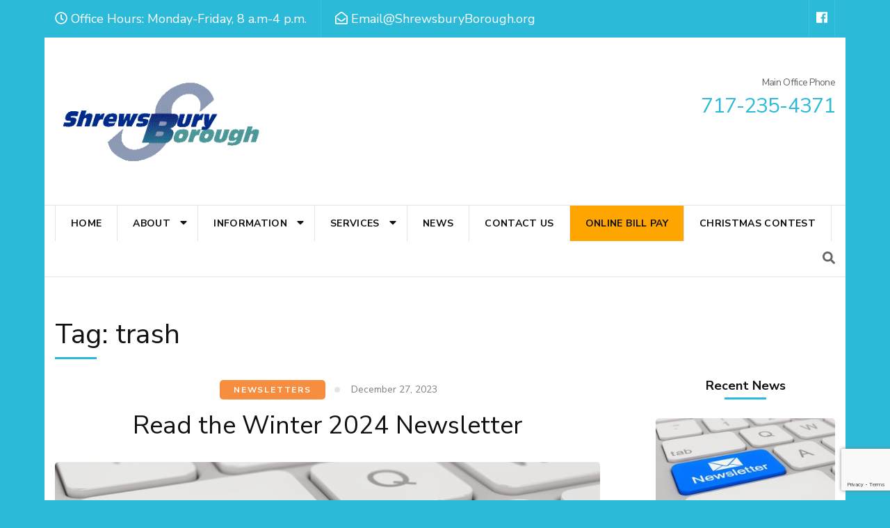

--- FILE ---
content_type: text/html; charset=UTF-8
request_url: https://shrewsburyborough.org/tag/trash/
body_size: 12914
content:
    <!DOCTYPE html>
    <html lang="en-US">
    <head itemscope itemtype="https://schema.org/WebSite">

    <meta charset="UTF-8">
    <meta name="viewport" content="width=device-width, initial-scale=1">
    <link rel="profile" href="https://gmpg.org/xfn/11">
    <title>trash</title>
<meta name='robots' content='max-image-preview:large' />
<link rel='dns-prefetch' href='//fonts.googleapis.com' />
<link rel="alternate" type="application/rss+xml" title=" &raquo; Feed" href="https://shrewsburyborough.org/feed/" />
<link rel="alternate" type="application/rss+xml" title=" &raquo; Comments Feed" href="https://shrewsburyborough.org/comments/feed/" />
<link rel="alternate" type="application/rss+xml" title=" &raquo; trash Tag Feed" href="https://shrewsburyborough.org/tag/trash/feed/" />
<style id='wp-img-auto-sizes-contain-inline-css' type='text/css'>
img:is([sizes=auto i],[sizes^="auto," i]){contain-intrinsic-size:3000px 1500px}
/*# sourceURL=wp-img-auto-sizes-contain-inline-css */
</style>
<style id='wp-emoji-styles-inline-css' type='text/css'>

	img.wp-smiley, img.emoji {
		display: inline !important;
		border: none !important;
		box-shadow: none !important;
		height: 1em !important;
		width: 1em !important;
		margin: 0 0.07em !important;
		vertical-align: -0.1em !important;
		background: none !important;
		padding: 0 !important;
	}
/*# sourceURL=wp-emoji-styles-inline-css */
</style>
<style id='wp-block-library-inline-css' type='text/css'>
:root{--wp-block-synced-color:#7a00df;--wp-block-synced-color--rgb:122,0,223;--wp-bound-block-color:var(--wp-block-synced-color);--wp-editor-canvas-background:#ddd;--wp-admin-theme-color:#007cba;--wp-admin-theme-color--rgb:0,124,186;--wp-admin-theme-color-darker-10:#006ba1;--wp-admin-theme-color-darker-10--rgb:0,107,160.5;--wp-admin-theme-color-darker-20:#005a87;--wp-admin-theme-color-darker-20--rgb:0,90,135;--wp-admin-border-width-focus:2px}@media (min-resolution:192dpi){:root{--wp-admin-border-width-focus:1.5px}}.wp-element-button{cursor:pointer}:root .has-very-light-gray-background-color{background-color:#eee}:root .has-very-dark-gray-background-color{background-color:#313131}:root .has-very-light-gray-color{color:#eee}:root .has-very-dark-gray-color{color:#313131}:root .has-vivid-green-cyan-to-vivid-cyan-blue-gradient-background{background:linear-gradient(135deg,#00d084,#0693e3)}:root .has-purple-crush-gradient-background{background:linear-gradient(135deg,#34e2e4,#4721fb 50%,#ab1dfe)}:root .has-hazy-dawn-gradient-background{background:linear-gradient(135deg,#faaca8,#dad0ec)}:root .has-subdued-olive-gradient-background{background:linear-gradient(135deg,#fafae1,#67a671)}:root .has-atomic-cream-gradient-background{background:linear-gradient(135deg,#fdd79a,#004a59)}:root .has-nightshade-gradient-background{background:linear-gradient(135deg,#330968,#31cdcf)}:root .has-midnight-gradient-background{background:linear-gradient(135deg,#020381,#2874fc)}:root{--wp--preset--font-size--normal:16px;--wp--preset--font-size--huge:42px}.has-regular-font-size{font-size:1em}.has-larger-font-size{font-size:2.625em}.has-normal-font-size{font-size:var(--wp--preset--font-size--normal)}.has-huge-font-size{font-size:var(--wp--preset--font-size--huge)}.has-text-align-center{text-align:center}.has-text-align-left{text-align:left}.has-text-align-right{text-align:right}.has-fit-text{white-space:nowrap!important}#end-resizable-editor-section{display:none}.aligncenter{clear:both}.items-justified-left{justify-content:flex-start}.items-justified-center{justify-content:center}.items-justified-right{justify-content:flex-end}.items-justified-space-between{justify-content:space-between}.screen-reader-text{border:0;clip-path:inset(50%);height:1px;margin:-1px;overflow:hidden;padding:0;position:absolute;width:1px;word-wrap:normal!important}.screen-reader-text:focus{background-color:#ddd;clip-path:none;color:#444;display:block;font-size:1em;height:auto;left:5px;line-height:normal;padding:15px 23px 14px;text-decoration:none;top:5px;width:auto;z-index:100000}html :where(.has-border-color){border-style:solid}html :where([style*=border-top-color]){border-top-style:solid}html :where([style*=border-right-color]){border-right-style:solid}html :where([style*=border-bottom-color]){border-bottom-style:solid}html :where([style*=border-left-color]){border-left-style:solid}html :where([style*=border-width]){border-style:solid}html :where([style*=border-top-width]){border-top-style:solid}html :where([style*=border-right-width]){border-right-style:solid}html :where([style*=border-bottom-width]){border-bottom-style:solid}html :where([style*=border-left-width]){border-left-style:solid}html :where(img[class*=wp-image-]){height:auto;max-width:100%}:where(figure){margin:0 0 1em}html :where(.is-position-sticky){--wp-admin--admin-bar--position-offset:var(--wp-admin--admin-bar--height,0px)}@media screen and (max-width:600px){html :where(.is-position-sticky){--wp-admin--admin-bar--position-offset:0px}}

/*# sourceURL=wp-block-library-inline-css */
</style><style id='wp-block-paragraph-inline-css' type='text/css'>
.is-small-text{font-size:.875em}.is-regular-text{font-size:1em}.is-large-text{font-size:2.25em}.is-larger-text{font-size:3em}.has-drop-cap:not(:focus):first-letter{float:left;font-size:8.4em;font-style:normal;font-weight:100;line-height:.68;margin:.05em .1em 0 0;text-transform:uppercase}body.rtl .has-drop-cap:not(:focus):first-letter{float:none;margin-left:.1em}p.has-drop-cap.has-background{overflow:hidden}:root :where(p.has-background){padding:1.25em 2.375em}:where(p.has-text-color:not(.has-link-color)) a{color:inherit}p.has-text-align-left[style*="writing-mode:vertical-lr"],p.has-text-align-right[style*="writing-mode:vertical-rl"]{rotate:180deg}
/*# sourceURL=https://shrewsburyborough.org/wp-includes/blocks/paragraph/style.min.css */
</style>
<style id='global-styles-inline-css' type='text/css'>
:root{--wp--preset--aspect-ratio--square: 1;--wp--preset--aspect-ratio--4-3: 4/3;--wp--preset--aspect-ratio--3-4: 3/4;--wp--preset--aspect-ratio--3-2: 3/2;--wp--preset--aspect-ratio--2-3: 2/3;--wp--preset--aspect-ratio--16-9: 16/9;--wp--preset--aspect-ratio--9-16: 9/16;--wp--preset--color--black: #000000;--wp--preset--color--cyan-bluish-gray: #abb8c3;--wp--preset--color--white: #ffffff;--wp--preset--color--pale-pink: #f78da7;--wp--preset--color--vivid-red: #cf2e2e;--wp--preset--color--luminous-vivid-orange: #ff6900;--wp--preset--color--luminous-vivid-amber: #fcb900;--wp--preset--color--light-green-cyan: #7bdcb5;--wp--preset--color--vivid-green-cyan: #00d084;--wp--preset--color--pale-cyan-blue: #8ed1fc;--wp--preset--color--vivid-cyan-blue: #0693e3;--wp--preset--color--vivid-purple: #9b51e0;--wp--preset--gradient--vivid-cyan-blue-to-vivid-purple: linear-gradient(135deg,rgb(6,147,227) 0%,rgb(155,81,224) 100%);--wp--preset--gradient--light-green-cyan-to-vivid-green-cyan: linear-gradient(135deg,rgb(122,220,180) 0%,rgb(0,208,130) 100%);--wp--preset--gradient--luminous-vivid-amber-to-luminous-vivid-orange: linear-gradient(135deg,rgb(252,185,0) 0%,rgb(255,105,0) 100%);--wp--preset--gradient--luminous-vivid-orange-to-vivid-red: linear-gradient(135deg,rgb(255,105,0) 0%,rgb(207,46,46) 100%);--wp--preset--gradient--very-light-gray-to-cyan-bluish-gray: linear-gradient(135deg,rgb(238,238,238) 0%,rgb(169,184,195) 100%);--wp--preset--gradient--cool-to-warm-spectrum: linear-gradient(135deg,rgb(74,234,220) 0%,rgb(151,120,209) 20%,rgb(207,42,186) 40%,rgb(238,44,130) 60%,rgb(251,105,98) 80%,rgb(254,248,76) 100%);--wp--preset--gradient--blush-light-purple: linear-gradient(135deg,rgb(255,206,236) 0%,rgb(152,150,240) 100%);--wp--preset--gradient--blush-bordeaux: linear-gradient(135deg,rgb(254,205,165) 0%,rgb(254,45,45) 50%,rgb(107,0,62) 100%);--wp--preset--gradient--luminous-dusk: linear-gradient(135deg,rgb(255,203,112) 0%,rgb(199,81,192) 50%,rgb(65,88,208) 100%);--wp--preset--gradient--pale-ocean: linear-gradient(135deg,rgb(255,245,203) 0%,rgb(182,227,212) 50%,rgb(51,167,181) 100%);--wp--preset--gradient--electric-grass: linear-gradient(135deg,rgb(202,248,128) 0%,rgb(113,206,126) 100%);--wp--preset--gradient--midnight: linear-gradient(135deg,rgb(2,3,129) 0%,rgb(40,116,252) 100%);--wp--preset--font-size--small: 13px;--wp--preset--font-size--medium: 20px;--wp--preset--font-size--large: 36px;--wp--preset--font-size--x-large: 42px;--wp--preset--spacing--20: 0.44rem;--wp--preset--spacing--30: 0.67rem;--wp--preset--spacing--40: 1rem;--wp--preset--spacing--50: 1.5rem;--wp--preset--spacing--60: 2.25rem;--wp--preset--spacing--70: 3.38rem;--wp--preset--spacing--80: 5.06rem;--wp--preset--shadow--natural: 6px 6px 9px rgba(0, 0, 0, 0.2);--wp--preset--shadow--deep: 12px 12px 50px rgba(0, 0, 0, 0.4);--wp--preset--shadow--sharp: 6px 6px 0px rgba(0, 0, 0, 0.2);--wp--preset--shadow--outlined: 6px 6px 0px -3px rgb(255, 255, 255), 6px 6px rgb(0, 0, 0);--wp--preset--shadow--crisp: 6px 6px 0px rgb(0, 0, 0);}:where(.is-layout-flex){gap: 0.5em;}:where(.is-layout-grid){gap: 0.5em;}body .is-layout-flex{display: flex;}.is-layout-flex{flex-wrap: wrap;align-items: center;}.is-layout-flex > :is(*, div){margin: 0;}body .is-layout-grid{display: grid;}.is-layout-grid > :is(*, div){margin: 0;}:where(.wp-block-columns.is-layout-flex){gap: 2em;}:where(.wp-block-columns.is-layout-grid){gap: 2em;}:where(.wp-block-post-template.is-layout-flex){gap: 1.25em;}:where(.wp-block-post-template.is-layout-grid){gap: 1.25em;}.has-black-color{color: var(--wp--preset--color--black) !important;}.has-cyan-bluish-gray-color{color: var(--wp--preset--color--cyan-bluish-gray) !important;}.has-white-color{color: var(--wp--preset--color--white) !important;}.has-pale-pink-color{color: var(--wp--preset--color--pale-pink) !important;}.has-vivid-red-color{color: var(--wp--preset--color--vivid-red) !important;}.has-luminous-vivid-orange-color{color: var(--wp--preset--color--luminous-vivid-orange) !important;}.has-luminous-vivid-amber-color{color: var(--wp--preset--color--luminous-vivid-amber) !important;}.has-light-green-cyan-color{color: var(--wp--preset--color--light-green-cyan) !important;}.has-vivid-green-cyan-color{color: var(--wp--preset--color--vivid-green-cyan) !important;}.has-pale-cyan-blue-color{color: var(--wp--preset--color--pale-cyan-blue) !important;}.has-vivid-cyan-blue-color{color: var(--wp--preset--color--vivid-cyan-blue) !important;}.has-vivid-purple-color{color: var(--wp--preset--color--vivid-purple) !important;}.has-black-background-color{background-color: var(--wp--preset--color--black) !important;}.has-cyan-bluish-gray-background-color{background-color: var(--wp--preset--color--cyan-bluish-gray) !important;}.has-white-background-color{background-color: var(--wp--preset--color--white) !important;}.has-pale-pink-background-color{background-color: var(--wp--preset--color--pale-pink) !important;}.has-vivid-red-background-color{background-color: var(--wp--preset--color--vivid-red) !important;}.has-luminous-vivid-orange-background-color{background-color: var(--wp--preset--color--luminous-vivid-orange) !important;}.has-luminous-vivid-amber-background-color{background-color: var(--wp--preset--color--luminous-vivid-amber) !important;}.has-light-green-cyan-background-color{background-color: var(--wp--preset--color--light-green-cyan) !important;}.has-vivid-green-cyan-background-color{background-color: var(--wp--preset--color--vivid-green-cyan) !important;}.has-pale-cyan-blue-background-color{background-color: var(--wp--preset--color--pale-cyan-blue) !important;}.has-vivid-cyan-blue-background-color{background-color: var(--wp--preset--color--vivid-cyan-blue) !important;}.has-vivid-purple-background-color{background-color: var(--wp--preset--color--vivid-purple) !important;}.has-black-border-color{border-color: var(--wp--preset--color--black) !important;}.has-cyan-bluish-gray-border-color{border-color: var(--wp--preset--color--cyan-bluish-gray) !important;}.has-white-border-color{border-color: var(--wp--preset--color--white) !important;}.has-pale-pink-border-color{border-color: var(--wp--preset--color--pale-pink) !important;}.has-vivid-red-border-color{border-color: var(--wp--preset--color--vivid-red) !important;}.has-luminous-vivid-orange-border-color{border-color: var(--wp--preset--color--luminous-vivid-orange) !important;}.has-luminous-vivid-amber-border-color{border-color: var(--wp--preset--color--luminous-vivid-amber) !important;}.has-light-green-cyan-border-color{border-color: var(--wp--preset--color--light-green-cyan) !important;}.has-vivid-green-cyan-border-color{border-color: var(--wp--preset--color--vivid-green-cyan) !important;}.has-pale-cyan-blue-border-color{border-color: var(--wp--preset--color--pale-cyan-blue) !important;}.has-vivid-cyan-blue-border-color{border-color: var(--wp--preset--color--vivid-cyan-blue) !important;}.has-vivid-purple-border-color{border-color: var(--wp--preset--color--vivid-purple) !important;}.has-vivid-cyan-blue-to-vivid-purple-gradient-background{background: var(--wp--preset--gradient--vivid-cyan-blue-to-vivid-purple) !important;}.has-light-green-cyan-to-vivid-green-cyan-gradient-background{background: var(--wp--preset--gradient--light-green-cyan-to-vivid-green-cyan) !important;}.has-luminous-vivid-amber-to-luminous-vivid-orange-gradient-background{background: var(--wp--preset--gradient--luminous-vivid-amber-to-luminous-vivid-orange) !important;}.has-luminous-vivid-orange-to-vivid-red-gradient-background{background: var(--wp--preset--gradient--luminous-vivid-orange-to-vivid-red) !important;}.has-very-light-gray-to-cyan-bluish-gray-gradient-background{background: var(--wp--preset--gradient--very-light-gray-to-cyan-bluish-gray) !important;}.has-cool-to-warm-spectrum-gradient-background{background: var(--wp--preset--gradient--cool-to-warm-spectrum) !important;}.has-blush-light-purple-gradient-background{background: var(--wp--preset--gradient--blush-light-purple) !important;}.has-blush-bordeaux-gradient-background{background: var(--wp--preset--gradient--blush-bordeaux) !important;}.has-luminous-dusk-gradient-background{background: var(--wp--preset--gradient--luminous-dusk) !important;}.has-pale-ocean-gradient-background{background: var(--wp--preset--gradient--pale-ocean) !important;}.has-electric-grass-gradient-background{background: var(--wp--preset--gradient--electric-grass) !important;}.has-midnight-gradient-background{background: var(--wp--preset--gradient--midnight) !important;}.has-small-font-size{font-size: var(--wp--preset--font-size--small) !important;}.has-medium-font-size{font-size: var(--wp--preset--font-size--medium) !important;}.has-large-font-size{font-size: var(--wp--preset--font-size--large) !important;}.has-x-large-font-size{font-size: var(--wp--preset--font-size--x-large) !important;}
/*# sourceURL=global-styles-inline-css */
</style>

<style id='classic-theme-styles-inline-css' type='text/css'>
/*! This file is auto-generated */
.wp-block-button__link{color:#fff;background-color:#32373c;border-radius:9999px;box-shadow:none;text-decoration:none;padding:calc(.667em + 2px) calc(1.333em + 2px);font-size:1.125em}.wp-block-file__button{background:#32373c;color:#fff;text-decoration:none}
/*# sourceURL=/wp-includes/css/classic-themes.min.css */
</style>
<link rel='stylesheet' id='better-file-download-css' href='https://shrewsburyborough.org/wp-content/plugins/better-file-download/public/css/better-file-download-public.css?ver=1.0.0' type='text/css' media='all' />
<link rel='stylesheet' id='contact-form-7-css' href='https://shrewsburyborough.org/wp-content/plugins/contact-form-7/includes/css/styles.css?ver=6.1.4' type='text/css' media='all' />
<link rel='stylesheet' id='simple-banner-style-css' href='https://shrewsburyborough.org/wp-content/plugins/simple-banner/simple-banner.css?ver=3.2.0' type='text/css' media='all' />
<link rel='stylesheet' id='odometer-css' href='https://shrewsburyborough.org/wp-content/plugins/travel-agency-companion/public/css/odometer.min.css?ver=0.4.6' type='text/css' media='all' />
<link rel='stylesheet' id='owl-carousel-css' href='https://shrewsburyborough.org/wp-content/plugins/travel-agency-companion/public/css/owl.carousel.min.css?ver=2.3.4' type='text/css' media='all' />
<link rel='stylesheet' id='travel-agency-companion-css' href='https://shrewsburyborough.org/wp-content/plugins/travel-agency-companion/public/css/travel-agency-companion-public.min.css?ver=1.5.9' type='text/css' media='all' />
<style id='travel-agency-companion-inline-css' type='text/css'>

                    .activities:after{
                        background: url( https://shrewsburyborough.org/wp-content/plugins/travel-agency-companion/includes/images/img2.jpg ) no-repeat;
                    }
/*# sourceURL=travel-agency-companion-inline-css */
</style>
<link rel='stylesheet' id='tour-operator-google-fonts-css' href='https://fonts.googleapis.com/css?family=Nunito+Sans%3A200%2C200i%2C300%2C300i%2C400%2C400i%2C600%2C600i%2C700%2C700i%2C800%2C800i%2C900%2C900i&#038;display=fallback&#038;ver=6.9' type='text/css' media='all' />
<link rel='stylesheet' id='travel-agency-css' href='https://shrewsburyborough.org/wp-content/themes/travel-agency/style.css?ver=6.9' type='text/css' media='all' />
<link rel='stylesheet' id='tour-operator-css' href='https://shrewsburyborough.org/wp-content/themes/tour-operator/style.css?ver=1.2.8' type='text/css' media='all' />
<link rel='stylesheet' id='animate-css' href='https://shrewsburyborough.org/wp-content/themes/travel-agency/css/animate.min.css?ver=1.2.8' type='text/css' media='all' />
<link rel='stylesheet' id='travel-agency-google-fonts-css' href='https://fonts.googleapis.com/css?family=Poppins%3A100%2C100i%2C200%2C200i%2C300%2C300i%2C400%2C400i%2C500%2C500i%2C600%2C600i%2C700%2C700i%2C800%2C800i%2C900%2C900i%7CMontserrat%3A100%2C100i%2C200%2C200i%2C300%2C300i%2C400%2C400i%2C500%2C500i%2C600%2C600i%2C700%2C700i%2C800%2C800i%2C900%2C900i&#038;ver=6.9#038;display=fallback' type='text/css' media='all' />
<link rel='stylesheet' id='travel-agency-style-css' href='https://shrewsburyborough.org/wp-content/themes/tour-operator/style.css?ver=1.2.8' type='text/css' media='all' />
<script type="text/javascript" src="https://shrewsburyborough.org/wp-includes/js/jquery/jquery.min.js?ver=3.7.1" id="jquery-core-js"></script>
<script type="text/javascript" src="https://shrewsburyborough.org/wp-includes/js/jquery/jquery-migrate.min.js?ver=3.4.1" id="jquery-migrate-js"></script>
<script type="text/javascript" id="better-file-download-js-extra">
/* <![CDATA[ */
var bfd_js = {"ajaxurl":"https://shrewsburyborough.org/wp-admin/admin-ajax.php"};
//# sourceURL=better-file-download-js-extra
/* ]]> */
</script>
<script type="text/javascript" src="https://shrewsburyborough.org/wp-content/plugins/better-file-download/public/js/better-file-download-public.js?ver=1.0.0" id="better-file-download-js"></script>
<script type="text/javascript" id="simple-banner-script-js-before">
/* <![CDATA[ */
const simpleBannerScriptParams = {"pro_version_enabled":"","debug_mode":false,"id":2520,"version":"3.2.0","banner_params":[{"hide_simple_banner":"no","simple_banner_prepend_element":false,"simple_banner_position":"","header_margin":"","header_padding":"","wp_body_open_enabled":"","wp_body_open":true,"simple_banner_z_index":false,"simple_banner_text":"","disabled_on_current_page":false,"disabled_pages_array":[],"is_current_page_a_post":true,"disabled_on_posts":"","simple_banner_disabled_page_paths":false,"simple_banner_font_size":"","simple_banner_color":"#F78D3F","simple_banner_text_color":"","simple_banner_link_color":"#2bbad8","simple_banner_close_color":"","simple_banner_custom_css":"","simple_banner_scrolling_custom_css":"","simple_banner_text_custom_css":"","simple_banner_button_css":"","site_custom_css":"","keep_site_custom_css":"","site_custom_js":"","keep_site_custom_js":"","close_button_enabled":"","close_button_expiration":"","close_button_cookie_set":false,"current_date":{"date":"2026-01-29 21:38:26.508672","timezone_type":3,"timezone":"UTC"},"start_date":{"date":"2026-01-29 21:38:26.508682","timezone_type":3,"timezone":"UTC"},"end_date":{"date":"2026-01-29 21:38:26.508686","timezone_type":3,"timezone":"UTC"},"simple_banner_start_after_date":false,"simple_banner_remove_after_date":"","simple_banner_insert_inside_element":""}]}
//# sourceURL=simple-banner-script-js-before
/* ]]> */
</script>
<script type="text/javascript" src="https://shrewsburyborough.org/wp-content/plugins/simple-banner/simple-banner.js?ver=3.2.0" id="simple-banner-script-js"></script>
<link rel="https://api.w.org/" href="https://shrewsburyborough.org/wp-json/" /><link rel="alternate" title="JSON" type="application/json" href="https://shrewsburyborough.org/wp-json/wp/v2/tags/10" /><link rel="EditURI" type="application/rsd+xml" title="RSD" href="https://shrewsburyborough.org/xmlrpc.php?rsd" />
<meta name="generator" content="WordPress 6.9" />
<script>
jQuery(document).on('click', 'a[href^=mailto]', function(e) {
  var checkClose, checkLoaded, event, href, i, len, loadEvents, results, t, wndw;
  e.preventDefault();
  href = this.href;
  wndw = window.open(href, 'mail');
  checkClose = function() {
    console.log('checkClose');
    try {
      wndw.location.href;
      return wndw.close();
    } catch (error) {
      return console.log('webmail');
    }
  };
  t = setTimeout(checkClose, 5000);
  try {
    checkLoaded = function() {
      console.log('loaded');
      clearTimeout(t);
      return t = setTimeout(checkClose, 2000);
    };
    wndw.onload = checkLoaded;
    loadEvents = ["DomContentLoaded", "load", "beforeunload", "unload"];
    results = [];
    for (i = 0, len = loadEvents.length; i < len; i++) {
      event = loadEvents[i];
      results.push(wndw.addEventListener(event, checkLoaded));
    }
    return results;
  } catch (error) {
    return checkLoaded();
  }
});
</script><style id="simple-banner-background-color" type="text/css">.simple-banner{background:#F78D3F;}</style><style id="simple-banner-text-color" type="text/css">.simple-banner .simple-banner-text{color: #ffffff;}</style><style id="simple-banner-link-color" type="text/css">.simple-banner .simple-banner-text a{color:#2bbad8;}</style><style id="simple-banner-z-index" type="text/css">.simple-banner{z-index: 99999;}</style><style id="simple-banner-site-custom-css-dummy" type="text/css"></style><script id="simple-banner-site-custom-js-dummy" type="text/javascript"></script><style type="text/css" id="custom-background-css">
body.custom-background { background-color: #2bbad8; }
</style>
	<link rel="icon" href="https://shrewsburyborough.org/wp-content/uploads/2019/02/cropped-boro_favicon-32x32.png" sizes="32x32" />
<link rel="icon" href="https://shrewsburyborough.org/wp-content/uploads/2019/02/cropped-boro_favicon-192x192.png" sizes="192x192" />
<link rel="apple-touch-icon" href="https://shrewsburyborough.org/wp-content/uploads/2019/02/cropped-boro_favicon-180x180.png" />
<meta name="msapplication-TileImage" content="https://shrewsburyborough.org/wp-content/uploads/2019/02/cropped-boro_favicon-270x270.png" />
		<style type="text/css" id="wp-custom-css">
			.header-t {
	text-align: center;
	
}

.email-link {
	target-new:tab;
}

@media only screen and (max-width: 600px) {
	.header-t {
		font-size: 14px;
		display: block;
		float: none;
	}
	
	.header-four .header-t {
		padding-bottom: 10px;
	}
	
	.header-four .header-t .left {
		float: none;
	}
	.header-four .header-t .right {
		float: none;
	}
	
	.header-four .header-t .opening-time {
		 float: none;
     margin-right: 0px; 
     padding: 12px 20px 11px 20px; 
     border-right: none;
	}
	.header-four .header-t .email-link {
		float: none;
     margin-right: 0px; 
     padding: 12px 20px 11px 20px; 
     border-right: none;
	}
	.header-four .social-networks   {
		display: none;
	}
}

.SubNavBold {
	font-weight: bold;
}

.site-info {
	visibility: hidden;
}
 
.site-info:before {
	content: '© 2022 Shrewsbury Borough | All rights reserved.';
	visibility:visible;
}

/* accordion for Minutes*/
.accordion {
  background-color: #eee;
  color: #444;
  cursor: pointer;
  padding: 18px;
	margin: 4px;
  width: 100%;
  border: none;
  text-align: left;
  outline: none;
  font-size: 15px;
  transition: 0.4s;
}

.active, .accordion:hover {
  background-color: #ccc; 
}

.panel {
  padding: 0 18px;
	margin-top: 20px;
  display: none;
  background-color: white;
  overflow: hidden;
}

/* Show nav on IE */
.main-navigation ul li:hover > ul,
.main-navigation ul li:focus > ul {
    display: block;
}

/* Color online bill pay menu link */
li.menu-item.menu-item-type-custom.menu-item-object-custom.menu-item-1746 {
	background-color: orange;
}		</style>
		
</head>

<body data-rsssl=1 class="archive tag tag-trash tag-10 custom-background wp-custom-logo wp-theme-travel-agency wp-child-theme-tour-operator hfeed custom-background-color custom-background" itemscope itemtype="https://schema.org/WebPage">
	
    <div id="page" class="site">
        <a class="skip-link screen-reader-text" href="#acc-content">Skip to content (Press Enter)</a>
        <header id="masthead" class="site-header header-four" itemscope itemtype="https://schema.org/WPHeader">

        <div class="header-holder">         
                            <div class="header-t">
                    <div class="container">
                        <div class="left">
                            <div class="opening-time"><i class="fa fa-clock-o"></i><span class="time">Office Hours: Monday-Friday, 8 a.m-4 p.m.</span></div><a href="mailto:Email@ShrewsburyBorough.org" class="email-link"><i class="fa fa-envelope-open-o"></i><span class="email">Email@ShrewsburyBorough.org</span></a>                        </div><!-- .left -->
                        <div class="right">
                                <ul class="social-networks">
    	            <li><a href="https://www.facebook.com/Shrewsbury-Borough-PA-194578371168272/" target="_blank" rel="nofollow"><i class="fab fa-facebook"></i></a></li>    	   
    		</ul>
                            </div><!-- .right -->
                        
                    </div>
                </div> <!-- header-t ends -->
                        
            <div class="header-b">
                <div class="container">
                    <div class="site-branding" itemscope itemtype="https://schema.org/Organization">
                        <a href="https://shrewsburyborough.org/" class="custom-logo-link" rel="home"><img width="314" height="161" src="https://shrewsburyborough.org/wp-content/uploads/2019/01/cropped-boro_logo.png" class="custom-logo" alt="" decoding="async" fetchpriority="high" srcset="https://shrewsburyborough.org/wp-content/uploads/2019/01/cropped-boro_logo.png 314w, https://shrewsburyborough.org/wp-content/uploads/2019/01/cropped-boro_logo-300x154.png 300w, https://shrewsburyborough.org/wp-content/uploads/2019/01/cropped-boro_logo-117x60.png 117w" sizes="(max-width: 314px) 100vw, 314px" /></a>                        <div class="text-logo">
                                                                <p class="site-title" itemprop="name"><a href="https://shrewsburyborough.org/" rel="home" itemprop="url"></a></p>
                                                            </div>
                        </div><!-- .site-branding -->
                        
                                                    <div class="right">
                                <span class="phone-label">Main Office Phone</span><a href="tel:7172354371" class="tel-link"><span class="phone">717-235-4371</span></a>                            </div>
                                                
                    </div>
                </div> <!-- header-b ends -->                
            </div> <!-- header-holder ends -->
            
            <div class="nav-holder">
                <div class="container">
                    <a href="https://shrewsburyborough.org/" class="home-link"><i class="fa fa-home"></i></a>
                    <div class="mobile-menu-wrapper">
                        <button id="primary-toggle-button" data-toggle-target=".main-menu-modal" data-toggle-body-class="showing-main-menu-modal" aria-expanded="false" data-set-focus=".close-main-nav-toggle">MENU<i class="fa fa-bars"></i></button>

                        <nav id="mobile-site-navigation" class="main-navigation mobile-navigation">        
                            <div class="primary-menu-list main-menu-modal cover-modal" data-modal-target-string=".main-menu-modal">
                                <button class="close close-main-nav-toggle" data-toggle-target=".main-menu-modal" data-toggle-body-class="showing-main-menu-modal" aria-expanded="false" data-set-focus=".main-menu-modal">
                                    CLOSE                                    <i class="fas fa-times"></i>
                                </button>
                                <div class="mobile-menu" aria-label="Mobile">
                                    <div class="menu-main-menu-container"><ul id="mobile-primary-menu" class="nav-menu main-menu-modal"><li id="menu-item-29" class="menu-item menu-item-type-post_type menu-item-object-page menu-item-home menu-item-29"><a href="https://shrewsburyborough.org/">Home</a></li>
<li id="menu-item-54" class="menu-item menu-item-type-custom menu-item-object-custom menu-item-has-children menu-item-54"><a>About</a>
<ul class="sub-menu">
	<li id="menu-item-60" class="SubNavBold menu-item menu-item-type-post_type menu-item-object-page menu-item-60"><a href="https://shrewsburyborough.org/borough-office/">Borough Office</a></li>
	<li id="menu-item-53" class="SubNavBold menu-item menu-item-type-post_type menu-item-object-page menu-item-53"><a href="https://shrewsburyborough.org/borough-council/">Borough Council</a></li>
	<li id="menu-item-2884" class="menu-item menu-item-type-post_type menu-item-object-page menu-item-2884"><a href="https://shrewsburyborough.org/hometown-heroes/">Hometown Heroes</a></li>
	<li id="menu-item-59" class="SubNavBold menu-item menu-item-type-post_type menu-item-object-page menu-item-59"><a href="https://shrewsburyborough.org/committees/">Committees</a></li>
	<li id="menu-item-52" class="SubNavBold menu-item menu-item-type-post_type menu-item-object-page menu-item-52"><a href="https://shrewsburyborough.org/history/">History</a></li>
</ul>
</li>
<li id="menu-item-50" class="menu-item menu-item-type-custom menu-item-object-custom menu-item-has-children menu-item-50"><a>Information</a>
<ul class="sub-menu">
	<li id="menu-item-27" class="SubNavBold menu-item menu-item-type-post_type menu-item-object-page menu-item-27"><a href="https://shrewsburyborough.org/minutes/">Minutes and Agendas</a></li>
	<li id="menu-item-26" class="SubNavBold menu-item menu-item-type-post_type menu-item-object-page menu-item-26"><a href="https://shrewsburyborough.org/ordinances/">Ordinances</a></li>
	<li id="menu-item-51" class="SubNavBold menu-item menu-item-type-post_type menu-item-object-page menu-item-51"><a href="https://shrewsburyborough.org/forms/">Forms</a></li>
	<li id="menu-item-69" class="SubNavBold menu-item menu-item-type-post_type menu-item-object-page menu-item-69"><a href="https://shrewsburyborough.org/faq/">Frequently Asked Questions</a></li>
	<li id="menu-item-144" class="SubNavBold menu-item menu-item-type-post_type menu-item-object-page menu-item-144"><a href="https://shrewsburyborough.org/taxes-and-budget/">Taxes and Budget</a></li>
</ul>
</li>
<li id="menu-item-168" class="menu-item menu-item-type-custom menu-item-object-custom menu-item-has-children menu-item-168"><a>Services</a>
<ul class="sub-menu">
	<li id="menu-item-147" class="SubNavBold menu-item menu-item-type-post_type menu-item-object-page menu-item-147"><a href="https://shrewsburyborough.org/emergency-management/">Emergency Management</a></li>
	<li id="menu-item-146" class="SubNavBold menu-item menu-item-type-post_type menu-item-object-page menu-item-146"><a href="https://shrewsburyborough.org/waste-management/">Waste Management</a></li>
	<li id="menu-item-285" class="SubNavBold menu-item menu-item-type-post_type menu-item-object-page menu-item-has-children menu-item-285"><a href="https://shrewsburyborough.org/public-works/">Public Works</a>
	<ul class="sub-menu">
		<li id="menu-item-145" class="SubNavBold menu-item menu-item-type-post_type menu-item-object-page menu-item-145"><a href="https://shrewsburyborough.org/water-management/">Water Management</a></li>
		<li id="menu-item-284" class="SubNavBold menu-item menu-item-type-post_type menu-item-object-page menu-item-284"><a href="https://shrewsburyborough.org/roads-management/">Roads Management</a></li>
		<li id="menu-item-303" class="SubNavBold menu-item menu-item-type-post_type menu-item-object-page menu-item-303"><a href="https://shrewsburyborough.org/sewer-management/">Sewer Management</a></li>
		<li id="menu-item-302" class="SubNavBold menu-item menu-item-type-post_type menu-item-object-page menu-item-302"><a href="https://shrewsburyborough.org/sweeney-park/">Sweeney Park</a></li>
	</ul>
</li>
</ul>
</li>
<li id="menu-item-28" class="menu-item menu-item-type-post_type menu-item-object-page current_page_parent menu-item-28"><a href="https://shrewsburyborough.org/news/">News</a></li>
<li id="menu-item-70" class="menu-item menu-item-type-post_type menu-item-object-page menu-item-70"><a href="https://shrewsburyborough.org/contact/">Contact Us</a></li>
<li id="menu-item-1746" class="menu-item menu-item-type-custom menu-item-object-custom menu-item-1746"><a href="https://shrewsburyborough.epayub.com/Account/Login?ReturnUrl=%2F">Online Bill Pay</a></li>
<li id="menu-item-3707" class="menu-item menu-item-type-post_type menu-item-object-page menu-item-3707"><a href="https://shrewsburyborough.org/christmas-lights-decorating-contest/">Christmas Contest</a></li>
</ul></div>                                </div>
                            </div>
                        </nav><!-- #mobile-site-navigation -->
                    </div>

                    <nav id="site-navigation" class="main-navigation" itemscope itemtype="https://schema.org/SiteNavigationElement">
                        <div class="menu-main-menu-container"><ul id="primary-menu" class="menu"><li class="menu-item menu-item-type-post_type menu-item-object-page menu-item-home menu-item-29"><a href="https://shrewsburyborough.org/">Home</a></li>
<li class="menu-item menu-item-type-custom menu-item-object-custom menu-item-has-children menu-item-54"><a>About</a>
<ul class="sub-menu">
	<li class="SubNavBold menu-item menu-item-type-post_type menu-item-object-page menu-item-60"><a href="https://shrewsburyborough.org/borough-office/">Borough Office</a></li>
	<li class="SubNavBold menu-item menu-item-type-post_type menu-item-object-page menu-item-53"><a href="https://shrewsburyborough.org/borough-council/">Borough Council</a></li>
	<li class="menu-item menu-item-type-post_type menu-item-object-page menu-item-2884"><a href="https://shrewsburyborough.org/hometown-heroes/">Hometown Heroes</a></li>
	<li class="SubNavBold menu-item menu-item-type-post_type menu-item-object-page menu-item-59"><a href="https://shrewsburyborough.org/committees/">Committees</a></li>
	<li class="SubNavBold menu-item menu-item-type-post_type menu-item-object-page menu-item-52"><a href="https://shrewsburyborough.org/history/">History</a></li>
</ul>
</li>
<li class="menu-item menu-item-type-custom menu-item-object-custom menu-item-has-children menu-item-50"><a>Information</a>
<ul class="sub-menu">
	<li class="SubNavBold menu-item menu-item-type-post_type menu-item-object-page menu-item-27"><a href="https://shrewsburyborough.org/minutes/">Minutes and Agendas</a></li>
	<li class="SubNavBold menu-item menu-item-type-post_type menu-item-object-page menu-item-26"><a href="https://shrewsburyborough.org/ordinances/">Ordinances</a></li>
	<li class="SubNavBold menu-item menu-item-type-post_type menu-item-object-page menu-item-51"><a href="https://shrewsburyborough.org/forms/">Forms</a></li>
	<li class="SubNavBold menu-item menu-item-type-post_type menu-item-object-page menu-item-69"><a href="https://shrewsburyborough.org/faq/">Frequently Asked Questions</a></li>
	<li class="SubNavBold menu-item menu-item-type-post_type menu-item-object-page menu-item-144"><a href="https://shrewsburyborough.org/taxes-and-budget/">Taxes and Budget</a></li>
</ul>
</li>
<li class="menu-item menu-item-type-custom menu-item-object-custom menu-item-has-children menu-item-168"><a>Services</a>
<ul class="sub-menu">
	<li class="SubNavBold menu-item menu-item-type-post_type menu-item-object-page menu-item-147"><a href="https://shrewsburyborough.org/emergency-management/">Emergency Management</a></li>
	<li class="SubNavBold menu-item menu-item-type-post_type menu-item-object-page menu-item-146"><a href="https://shrewsburyborough.org/waste-management/">Waste Management</a></li>
	<li class="SubNavBold menu-item menu-item-type-post_type menu-item-object-page menu-item-has-children menu-item-285"><a href="https://shrewsburyborough.org/public-works/">Public Works</a>
	<ul class="sub-menu">
		<li class="SubNavBold menu-item menu-item-type-post_type menu-item-object-page menu-item-145"><a href="https://shrewsburyborough.org/water-management/">Water Management</a></li>
		<li class="SubNavBold menu-item menu-item-type-post_type menu-item-object-page menu-item-284"><a href="https://shrewsburyborough.org/roads-management/">Roads Management</a></li>
		<li class="SubNavBold menu-item menu-item-type-post_type menu-item-object-page menu-item-303"><a href="https://shrewsburyborough.org/sewer-management/">Sewer Management</a></li>
		<li class="SubNavBold menu-item menu-item-type-post_type menu-item-object-page menu-item-302"><a href="https://shrewsburyborough.org/sweeney-park/">Sweeney Park</a></li>
	</ul>
</li>
</ul>
</li>
<li class="menu-item menu-item-type-post_type menu-item-object-page current_page_parent menu-item-28"><a href="https://shrewsburyborough.org/news/">News</a></li>
<li class="menu-item menu-item-type-post_type menu-item-object-page menu-item-70"><a href="https://shrewsburyborough.org/contact/">Contact Us</a></li>
<li class="menu-item menu-item-type-custom menu-item-object-custom menu-item-1746"><a href="https://shrewsburyborough.epayub.com/Account/Login?ReturnUrl=%2F">Online Bill Pay</a></li>
<li class="menu-item menu-item-type-post_type menu-item-object-page menu-item-3707"><a href="https://shrewsburyborough.org/christmas-lights-decorating-contest/">Christmas Contest</a></li>
</ul></div>                    </nav><!-- #site-navigation -->

                    <div class="tools desktop-search">
                                <div class="form-section">
            <button id="btn-search" class="search-btn" data-toggle-target=".header-search-modal" data-toggle-body-class="showing-search-modal" aria-expanded="false" data-set-focus=".header-search-modal .search-field">
                <span class="fa fa-search"></span>
            </button>

            <div class="form-holder search header-searh-wrap header-search-modal cover-modal" data-modal-target-string=".header-search-modal">
                <div>
                    <form role="search" method="get" class="search-form" action="https://shrewsburyborough.org/">
				<label>
					<span class="screen-reader-text">Search for:</span>
					<input type="search" class="search-field" placeholder="Search &hellip;" value="" name="s" />
				</label>
				<input type="submit" class="search-submit" value="Search" />
			</form>                    <button class="btn-form-close" data-toggle-target=".header-search-modal" data-toggle-body-class="showing-search-modal" aria-expanded="false" data-set-focus=".header-search-modal">  </button>
                </div>
            </div>
    	</div><!-- .form-section -->
                             
                    </div>
                </div>
            </div> <!-- nav-holder ends -->
            
        </header> <!-- header ends -->
    <div id="acc-content"><!-- For accessibility purpose -->    <div id="content" class="site-content">
        <div class="container">
                

        <header class="page-header">
        <h1 class="page-title">Tag: <span>trash</span></h1>        </header><!-- .page-header -->
                        <div class="row">
                
	<div id="primary" class="content-area">
		<main id="main" class="site-main">

		
<article id="post-2520" class="post-2520 post type-post status-publish format-standard has-post-thumbnail hentry category-newsletters tag-newsletter tag-recycling tag-trash tag-waste" itemscope itemtype="https://schema.org/Blog">
	
        
    <header class="entry-header">		
		<div class="entry-meta">
			<span class="cat-links"><a href="https://shrewsburyborough.org/category/newsletters/" rel="category tag">Newsletters</a></span><span class="posted-on"><a href="https://shrewsburyborough.org/2023/12/read-the-winter-2024-newsletter/" rel="bookmark"><time class="entry-date published" datetime="2023-12-27T19:11:36+00:00">December 27, 2023</time><time class="updated" datetime="2023-12-27T19:12:38+00:00">December 27, 2023</time></a></span>            
		</div>
        <h2 class="entry-title" itemprop="headline"><a href="https://shrewsburyborough.org/2023/12/read-the-winter-2024-newsletter/">Read the Winter 2024 Newsletter</a></h2>        
	</header>
    <a href="https://shrewsburyborough.org/2023/12/read-the-winter-2024-newsletter/" class="post-thumbnail"><img width="1200" height="540" src="https://shrewsburyborough.org/wp-content/uploads/2019/01/newsletter-1200x540.jpg" class="attachment-travel-agency-full size-travel-agency-full wp-post-image" alt="" itemprop="image" decoding="async" /></a>    
    <div class="text-holder">        
            <div class="entry-content" itemprop="text">
		<p>Use the PDF viewers below to read the 2024 Winter Newsletter as well as an insert from Penn Waste. Files can be downloaded using the &#8220;Download&#8221; buttons.</p>
	</div><!-- .entry-content -->
    	<footer class="entry-footer">
		<div class="btn-holder"><a href="https://shrewsburyborough.org/2023/12/read-the-winter-2024-newsletter/" class="btn-more">Read More</a></div>        
		<div class="meta-holder">
			<div class="meta-info">
				<span class="byline"><i class="fa fa-user-o"></i><span class="author vcard"><a class="url fn n" href="https://shrewsburyborough.org/author/waltersworks/">Webmaster</a></span></span>                
			</div>			
		</div>
        	</footer><!-- .entry-footer -->
	    </div><!-- .text-holder -->
    
</article><!-- #post-2520-->

<article id="post-97" class="post-97 post type-post status-publish format-standard has-post-thumbnail hentry category-news tag-penn-waste tag-recycling tag-solid-waste tag-trash" itemscope itemtype="https://schema.org/Blog">
	
        
    <header class="entry-header">		
		<div class="entry-meta">
			<span class="cat-links"><a href="https://shrewsburyborough.org/category/news/" rel="category tag">News</a></span><span class="posted-on"><a href="https://shrewsburyborough.org/2019/02/penn-waste-trash-collection/" rel="bookmark"><time class="entry-date published" datetime="2019-02-07T02:12:53+00:00">February 7, 2019</time><time class="updated" datetime="2019-05-23T15:19:44+00:00">May 23, 2019</time></a></span>            
		</div>
        <h2 class="entry-title" itemprop="headline"><a href="https://shrewsburyborough.org/2019/02/penn-waste-trash-collection/">Penn Waste Trash Collection</a></h2>        
	</header>
    <a href="https://shrewsburyborough.org/2019/02/penn-waste-trash-collection/" class="post-thumbnail"><img width="378" height="380" src="https://shrewsburyborough.org/wp-content/uploads/2019/02/Color-PW-Logo.jpg" class="attachment-travel-agency-full size-travel-agency-full wp-post-image" alt="Penn Waste logo" itemprop="image" decoding="async" srcset="https://shrewsburyborough.org/wp-content/uploads/2019/02/Color-PW-Logo.jpg 378w, https://shrewsburyborough.org/wp-content/uploads/2019/02/Color-PW-Logo-150x150.jpg 150w, https://shrewsburyborough.org/wp-content/uploads/2019/02/Color-PW-Logo-298x300.jpg 298w, https://shrewsburyborough.org/wp-content/uploads/2019/02/Color-PW-Logo-60x60.jpg 60w" sizes="(max-width: 378px) 100vw, 378px" /></a>    
    <div class="text-holder">        
            <div class="entry-content" itemprop="text">
		<p>Penn Waste, Inc has been awarded the Solid Waste &amp; Recycling Collection contract with Shrewsbury Borough. Penn Waste is on schedule to start collecting trash on Friday, February 1. For details, please review the important information in the linked PDF file below.</p>
	</div><!-- .entry-content -->
    	<footer class="entry-footer">
		<div class="btn-holder"><a href="https://shrewsburyborough.org/2019/02/penn-waste-trash-collection/" class="btn-more">Read More</a></div>        
		<div class="meta-holder">
			<div class="meta-info">
				<span class="byline"><i class="fa fa-user-o"></i><span class="author vcard"><a class="url fn n" href="https://shrewsburyborough.org/author/waltersworks/">Webmaster</a></span></span>                
			</div>			
		</div>
        	</footer><!-- .entry-footer -->
	    </div><!-- .text-holder -->
    
</article><!-- #post-97-->

		</main><!-- #main -->
	</div><!-- #primary -->


<aside id="secondary" class="widget-area" itemscope itemtype="https://schema.org/WPSideBar">
	<section id="raratheme_recent_post-2" class="widget widget_raratheme_recent_post"><h2 class="widget-title">Recent News</h2>            <ul>
                                    <li>
                                                    <a target="_self" href="https://shrewsburyborough.org/2026/01/read-the-winter-2026-newsletter/" class="post-thumbnail">
                                <img width="300" height="170" src="https://shrewsburyborough.org/wp-content/uploads/2019/01/newsletter-300x170.jpg" class="attachment-travel-agency-recent size-travel-agency-recent wp-post-image" alt="" decoding="async" loading="lazy" />                            </a>
                                                <div class="entry-header">
                            <h3 class="entry-title"><a target="_self" href="https://shrewsburyborough.org/2026/01/read-the-winter-2026-newsletter/">Read the Winter 2026 Newsletter</a></h3>
                                                            <div class="entry-meta">
                                    <span class="posted-on"><a target="_self" href="https://shrewsburyborough.org/2026/01/read-the-winter-2026-newsletter/">
                                        <time datetime="2026-01-04">January 4, 2026</time></a>
                                    </span>
                                </div>
                                                    </div>                        
                    </li>        
                                    <li>
                                                    <a target="_self" href="https://shrewsburyborough.org/2025/11/read-the-fall-2025-newsletter/" class="post-thumbnail">
                                <img width="300" height="170" src="https://shrewsburyborough.org/wp-content/uploads/2019/01/newsletter-300x170.jpg" class="attachment-travel-agency-recent size-travel-agency-recent wp-post-image" alt="" decoding="async" loading="lazy" />                            </a>
                                                <div class="entry-header">
                            <h3 class="entry-title"><a target="_self" href="https://shrewsburyborough.org/2025/11/read-the-fall-2025-newsletter/">Read the Fall 2025 Newsletter</a></h3>
                                                            <div class="entry-meta">
                                    <span class="posted-on"><a target="_self" href="https://shrewsburyborough.org/2025/11/read-the-fall-2025-newsletter/">
                                        <time datetime="2025-11-04">November 4, 2025</time></a>
                                    </span>
                                </div>
                                                    </div>                        
                    </li>        
                                    <li>
                                                    <a target="_self" href="https://shrewsburyborough.org/2025/08/proposed-changes-to-mason-dixon-library/" class="post-thumbnail">
                                <img width="300" height="170" src="https://shrewsburyborough.org/wp-content/uploads/2025/08/IMG_0029-300x170.jpeg" class="attachment-travel-agency-recent size-travel-agency-recent wp-post-image" alt="" decoding="async" loading="lazy" />                            </a>
                                                <div class="entry-header">
                            <h3 class="entry-title"><a target="_self" href="https://shrewsburyborough.org/2025/08/proposed-changes-to-mason-dixon-library/">Proposed Changes to Mason-Dixon Library</a></h3>
                                                            <div class="entry-meta">
                                    <span class="posted-on"><a target="_self" href="https://shrewsburyborough.org/2025/08/proposed-changes-to-mason-dixon-library/">
                                        <time datetime="2025-08-18">August 18, 2025</time></a>
                                    </span>
                                </div>
                                                    </div>                        
                    </li>        
                                    <li>
                                                    <a target="_self" href="https://shrewsburyborough.org/2025/07/read-the-summer-2025-newsletter/" class="post-thumbnail">
                                <img width="300" height="170" src="https://shrewsburyborough.org/wp-content/uploads/2019/01/newsletter-300x170.jpg" class="attachment-travel-agency-recent size-travel-agency-recent wp-post-image" alt="" decoding="async" loading="lazy" />                            </a>
                                                <div class="entry-header">
                            <h3 class="entry-title"><a target="_self" href="https://shrewsburyborough.org/2025/07/read-the-summer-2025-newsletter/">Read the Summer 2025 Newsletter</a></h3>
                                                            <div class="entry-meta">
                                    <span class="posted-on"><a target="_self" href="https://shrewsburyborough.org/2025/07/read-the-summer-2025-newsletter/">
                                        <time datetime="2025-07-06">July 6, 2025</time></a>
                                    </span>
                                </div>
                                                    </div>                        
                    </li>        
                                    <li>
                                                    <a target="_self" href="https://shrewsburyborough.org/2025/04/read-the-spring-2025-newsletter/" class="post-thumbnail">
                                <img width="300" height="170" src="https://shrewsburyborough.org/wp-content/uploads/2019/01/newsletter-300x170.jpg" class="attachment-travel-agency-recent size-travel-agency-recent wp-post-image" alt="" decoding="async" loading="lazy" />                            </a>
                                                <div class="entry-header">
                            <h3 class="entry-title"><a target="_self" href="https://shrewsburyborough.org/2025/04/read-the-spring-2025-newsletter/">Read the Spring 2025 Newsletter</a></h3>
                                                            <div class="entry-meta">
                                    <span class="posted-on"><a target="_self" href="https://shrewsburyborough.org/2025/04/read-the-spring-2025-newsletter/">
                                        <time datetime="2025-04-03">April 3, 2025</time></a>
                                    </span>
                                </div>
                                                    </div>                        
                    </li>        
                            </ul>
            </section><section id="fbw_id-2" class="widget widget_fbw_id"><h2 class="widget-title">Like Us On Facebook</h2><div class="fb_loader" style="text-align: center !important;"><img src="https://shrewsburyborough.org/wp-content/plugins/facebook-pagelike-widget/loader.gif" alt="Loading..." /></div><div id="fb-root"></div>
            <div class="fb-page" 
                data-href="https://www.facebook.com/Shrewsbury-Borough-PA-194578371168272/" 
                data-width="300" 
                data-height="500" 
                data-small-header="false" 
                data-adapt-container-width="false" 
                data-hide-cover="false" 
                data-show-facepile="false" 
                data-tabs="timeline" 
                data-lazy="false"
                data-xfbml-parse-ignore="false">
            </div></section></aside><!-- #secondary -->
            </div><!-- .row/not-found -->
        </div><!-- .container -->
            </div><!-- #content -->
    </div><!-- #acc-content -->    <footer id="colophon" class="site-footer" itemscope itemtype="https://schema.org/WPFooter">
        <div class="container">
        <div class="footer-t">
		<div class="row">
							<div class="column">
				   <section id="text-3" class="widget widget_text"><h2 class="widget-title">Disclaimer</h2>			<div class="textwidget"><p>Users are cautioned to consult the official records of the borough for any changes, amendments, or updates to any information provided herein.</p>
</div>
		</section>	
				</div>
            			
                            <div class="column">
				   <section id="text-4" class="widget widget_text"><h2 class="widget-title">Borough Office</h2>			<div class="textwidget"><p>35 W. Railroad Avenue<br />Shrewsbury, PA 17361<br />M-F 8 a.m. &#8211; 4 p.m<br />Phone: (717) 235-4371<br />Fax: (717) 227-0032<br /><a href="mailto:email@shrewsburyborough.org">email@shrewsburyborough.org</a></p>
</div>
		</section>	
				</div>
                        
                            <div class="column">
				   <section id="text-5" class="widget widget_text"><h2 class="widget-title">Quick Links</h2>			<div class="textwidget"><p><a href="http://www.srpd.us/">Southern Regional Police</a><br /><a href="http://www.shrewsburyfire.com">Shrewsbury Fire Company</a><br /><a href="http://www.sycsd.org">Southern York County Schools</a></p>
</div>
		</section>	
				</div>
                        
                            <div class="column">
				   <section id="text-6" class="widget widget_text"><h2 class="widget-title">Drop Box</h2>			<div class="textwidget"><p>DROP BOX FOR PAYMENTS<br />
There is an outside drop box for water, sewer and refuse payments  at the entrance of the municipal building.  Please do not put cash in the box.</p>
</div>
		</section>	
				</div>
            		</div>
	</div>
        <div class="footer-b">
        <div class="site-info">
            <span class="copyright">© 2019-2026 Shrewsbury Borough | All rights reserved.<br></span>Tour Operator | Developed By <a href="https://rarathemes.com/" rel="nofollow" target="_blank">Rara Themes</a> Powered by <a href="https://wordpress.org/" target="_blank">WordPress</a> .                              
        </div>
                <nav class="footer-navigation">
                    </nav><!-- .footer-navigation -->
    </div>
            </div><!-- .container -->
    </footer><!-- #colophon -->
        </div><!-- #page -->
    <script type="speculationrules">
{"prefetch":[{"source":"document","where":{"and":[{"href_matches":"/*"},{"not":{"href_matches":["/wp-*.php","/wp-admin/*","/wp-content/uploads/*","/wp-content/*","/wp-content/plugins/*","/wp-content/themes/tour-operator/*","/wp-content/themes/travel-agency/*","/*\\?(.+)"]}},{"not":{"selector_matches":"a[rel~=\"nofollow\"]"}},{"not":{"selector_matches":".no-prefetch, .no-prefetch a"}}]},"eagerness":"conservative"}]}
</script>
<div id="fb-root"></div>
<script async defer crossorigin="anonymous" src="https://connect.facebook.net/en_US/sdk.js#xfbml=1&version=v3.2&appId=757024467800208&autoLogAppEvents=1"></script><div class="simple-banner simple-banner-text" style="display:none !important"></div><script type="text/javascript" src="https://shrewsburyborough.org/wp-includes/js/dist/hooks.min.js?ver=dd5603f07f9220ed27f1" id="wp-hooks-js"></script>
<script type="text/javascript" src="https://shrewsburyborough.org/wp-includes/js/dist/i18n.min.js?ver=c26c3dc7bed366793375" id="wp-i18n-js"></script>
<script type="text/javascript" id="wp-i18n-js-after">
/* <![CDATA[ */
wp.i18n.setLocaleData( { 'text direction\u0004ltr': [ 'ltr' ] } );
//# sourceURL=wp-i18n-js-after
/* ]]> */
</script>
<script type="text/javascript" src="https://shrewsburyborough.org/wp-content/plugins/contact-form-7/includes/swv/js/index.js?ver=6.1.4" id="swv-js"></script>
<script type="text/javascript" id="contact-form-7-js-before">
/* <![CDATA[ */
var wpcf7 = {
    "api": {
        "root": "https:\/\/shrewsburyborough.org\/wp-json\/",
        "namespace": "contact-form-7\/v1"
    }
};
//# sourceURL=contact-form-7-js-before
/* ]]> */
</script>
<script type="text/javascript" src="https://shrewsburyborough.org/wp-content/plugins/contact-form-7/includes/js/index.js?ver=6.1.4" id="contact-form-7-js"></script>
<script type="text/javascript" src="https://shrewsburyborough.org/wp-content/plugins/travel-agency-companion/public/js/owl.carousel.min.js?ver=2.3.4" id="owl-carousel-js"></script>
<script type="text/javascript" src="https://shrewsburyborough.org/wp-content/plugins/travel-agency-companion/public/js/odometer.min.js?ver=0.4.6" id="odometer-js"></script>
<script type="text/javascript" src="https://shrewsburyborough.org/wp-content/plugins/travel-agency-companion/public/js/waypoint.min.js?ver=2.0.3" id="waypoint-js"></script>
<script type="text/javascript" id="travel-agency-companion-js-extra">
/* <![CDATA[ */
var tac_data = {"rtl":""};
//# sourceURL=travel-agency-companion-js-extra
/* ]]> */
</script>
<script type="text/javascript" src="https://shrewsburyborough.org/wp-content/plugins/travel-agency-companion/public/js/travel-agency-companion-public.min.js?ver=1.5.9" id="travel-agency-companion-js"></script>
<script type="text/javascript" src="https://shrewsburyborough.org/wp-content/plugins/travel-agency-companion/public/js/fontawesome/all.min.js?ver=5.6.3" id="all-js"></script>
<script type="text/javascript" src="https://shrewsburyborough.org/wp-content/plugins/travel-agency-companion/public/js/fontawesome/v4-shims.min.js?ver=5.6.3" id="v4-shims-js"></script>
<script type="text/javascript" src="https://shrewsburyborough.org/wp-content/plugins/travel-agency-companion/public/js/owl.carousel.aria.min.js?ver=2.0.0" id="owl-carousel-aria-js"></script>
<script type="text/javascript" src="https://shrewsburyborough.org/wp-content/themes/travel-agency/js/wow.min.js?ver=1.2.8" id="wow-js"></script>
<script type="text/javascript" src="https://shrewsburyborough.org/wp-content/themes/travel-agency/js/modal-accessibility.min.js?ver=1.2.8" id="travel-agency-modal-accessibility-js"></script>
<script type="text/javascript" src="https://shrewsburyborough.org/wp-content/themes/travel-agency/js/custom.min.js?ver=1.2.8" id="travel-agency-custom-js"></script>
<script type="text/javascript" src="https://www.google.com/recaptcha/api.js?render=6LdSciglAAAAAIN1-lxF-kJks4iRjPqdQvOrbAbA&amp;ver=3.0" id="google-recaptcha-js"></script>
<script type="text/javascript" src="https://shrewsburyborough.org/wp-includes/js/dist/vendor/wp-polyfill.min.js?ver=3.15.0" id="wp-polyfill-js"></script>
<script type="text/javascript" id="wpcf7-recaptcha-js-before">
/* <![CDATA[ */
var wpcf7_recaptcha = {
    "sitekey": "6LdSciglAAAAAIN1-lxF-kJks4iRjPqdQvOrbAbA",
    "actions": {
        "homepage": "homepage",
        "contactform": "contactform"
    }
};
//# sourceURL=wpcf7-recaptcha-js-before
/* ]]> */
</script>
<script type="text/javascript" src="https://shrewsburyborough.org/wp-content/plugins/contact-form-7/modules/recaptcha/index.js?ver=6.1.4" id="wpcf7-recaptcha-js"></script>
<script type="text/javascript" src="https://shrewsburyborough.org/wp-content/plugins/facebook-pagelike-widget/fb.js?ver=1.0" id="scfbwidgetscript-js"></script>
<script type="text/javascript" src="https://connect.facebook.net/en_US/sdk.js?ver=2.0#xfbml=1&amp;version=v18.0" id="scfbexternalscript-js"></script>
<script id="wp-emoji-settings" type="application/json">
{"baseUrl":"https://s.w.org/images/core/emoji/17.0.2/72x72/","ext":".png","svgUrl":"https://s.w.org/images/core/emoji/17.0.2/svg/","svgExt":".svg","source":{"concatemoji":"https://shrewsburyborough.org/wp-includes/js/wp-emoji-release.min.js?ver=6.9"}}
</script>
<script type="module">
/* <![CDATA[ */
/*! This file is auto-generated */
const a=JSON.parse(document.getElementById("wp-emoji-settings").textContent),o=(window._wpemojiSettings=a,"wpEmojiSettingsSupports"),s=["flag","emoji"];function i(e){try{var t={supportTests:e,timestamp:(new Date).valueOf()};sessionStorage.setItem(o,JSON.stringify(t))}catch(e){}}function c(e,t,n){e.clearRect(0,0,e.canvas.width,e.canvas.height),e.fillText(t,0,0);t=new Uint32Array(e.getImageData(0,0,e.canvas.width,e.canvas.height).data);e.clearRect(0,0,e.canvas.width,e.canvas.height),e.fillText(n,0,0);const a=new Uint32Array(e.getImageData(0,0,e.canvas.width,e.canvas.height).data);return t.every((e,t)=>e===a[t])}function p(e,t){e.clearRect(0,0,e.canvas.width,e.canvas.height),e.fillText(t,0,0);var n=e.getImageData(16,16,1,1);for(let e=0;e<n.data.length;e++)if(0!==n.data[e])return!1;return!0}function u(e,t,n,a){switch(t){case"flag":return n(e,"\ud83c\udff3\ufe0f\u200d\u26a7\ufe0f","\ud83c\udff3\ufe0f\u200b\u26a7\ufe0f")?!1:!n(e,"\ud83c\udde8\ud83c\uddf6","\ud83c\udde8\u200b\ud83c\uddf6")&&!n(e,"\ud83c\udff4\udb40\udc67\udb40\udc62\udb40\udc65\udb40\udc6e\udb40\udc67\udb40\udc7f","\ud83c\udff4\u200b\udb40\udc67\u200b\udb40\udc62\u200b\udb40\udc65\u200b\udb40\udc6e\u200b\udb40\udc67\u200b\udb40\udc7f");case"emoji":return!a(e,"\ud83e\u1fac8")}return!1}function f(e,t,n,a){let r;const o=(r="undefined"!=typeof WorkerGlobalScope&&self instanceof WorkerGlobalScope?new OffscreenCanvas(300,150):document.createElement("canvas")).getContext("2d",{willReadFrequently:!0}),s=(o.textBaseline="top",o.font="600 32px Arial",{});return e.forEach(e=>{s[e]=t(o,e,n,a)}),s}function r(e){var t=document.createElement("script");t.src=e,t.defer=!0,document.head.appendChild(t)}a.supports={everything:!0,everythingExceptFlag:!0},new Promise(t=>{let n=function(){try{var e=JSON.parse(sessionStorage.getItem(o));if("object"==typeof e&&"number"==typeof e.timestamp&&(new Date).valueOf()<e.timestamp+604800&&"object"==typeof e.supportTests)return e.supportTests}catch(e){}return null}();if(!n){if("undefined"!=typeof Worker&&"undefined"!=typeof OffscreenCanvas&&"undefined"!=typeof URL&&URL.createObjectURL&&"undefined"!=typeof Blob)try{var e="postMessage("+f.toString()+"("+[JSON.stringify(s),u.toString(),c.toString(),p.toString()].join(",")+"));",a=new Blob([e],{type:"text/javascript"});const r=new Worker(URL.createObjectURL(a),{name:"wpTestEmojiSupports"});return void(r.onmessage=e=>{i(n=e.data),r.terminate(),t(n)})}catch(e){}i(n=f(s,u,c,p))}t(n)}).then(e=>{for(const n in e)a.supports[n]=e[n],a.supports.everything=a.supports.everything&&a.supports[n],"flag"!==n&&(a.supports.everythingExceptFlag=a.supports.everythingExceptFlag&&a.supports[n]);var t;a.supports.everythingExceptFlag=a.supports.everythingExceptFlag&&!a.supports.flag,a.supports.everything||((t=a.source||{}).concatemoji?r(t.concatemoji):t.wpemoji&&t.twemoji&&(r(t.twemoji),r(t.wpemoji)))});
//# sourceURL=https://shrewsburyborough.org/wp-includes/js/wp-emoji-loader.min.js
/* ]]> */
</script>
</body>
</html>


--- FILE ---
content_type: text/html; charset=utf-8
request_url: https://www.google.com/recaptcha/api2/anchor?ar=1&k=6LdSciglAAAAAIN1-lxF-kJks4iRjPqdQvOrbAbA&co=aHR0cHM6Ly9zaHJld3NidXJ5Ym9yb3VnaC5vcmc6NDQz&hl=en&v=N67nZn4AqZkNcbeMu4prBgzg&size=invisible&anchor-ms=20000&execute-ms=30000&cb=j3q83vnzkm28
body_size: 48666
content:
<!DOCTYPE HTML><html dir="ltr" lang="en"><head><meta http-equiv="Content-Type" content="text/html; charset=UTF-8">
<meta http-equiv="X-UA-Compatible" content="IE=edge">
<title>reCAPTCHA</title>
<style type="text/css">
/* cyrillic-ext */
@font-face {
  font-family: 'Roboto';
  font-style: normal;
  font-weight: 400;
  font-stretch: 100%;
  src: url(//fonts.gstatic.com/s/roboto/v48/KFO7CnqEu92Fr1ME7kSn66aGLdTylUAMa3GUBHMdazTgWw.woff2) format('woff2');
  unicode-range: U+0460-052F, U+1C80-1C8A, U+20B4, U+2DE0-2DFF, U+A640-A69F, U+FE2E-FE2F;
}
/* cyrillic */
@font-face {
  font-family: 'Roboto';
  font-style: normal;
  font-weight: 400;
  font-stretch: 100%;
  src: url(//fonts.gstatic.com/s/roboto/v48/KFO7CnqEu92Fr1ME7kSn66aGLdTylUAMa3iUBHMdazTgWw.woff2) format('woff2');
  unicode-range: U+0301, U+0400-045F, U+0490-0491, U+04B0-04B1, U+2116;
}
/* greek-ext */
@font-face {
  font-family: 'Roboto';
  font-style: normal;
  font-weight: 400;
  font-stretch: 100%;
  src: url(//fonts.gstatic.com/s/roboto/v48/KFO7CnqEu92Fr1ME7kSn66aGLdTylUAMa3CUBHMdazTgWw.woff2) format('woff2');
  unicode-range: U+1F00-1FFF;
}
/* greek */
@font-face {
  font-family: 'Roboto';
  font-style: normal;
  font-weight: 400;
  font-stretch: 100%;
  src: url(//fonts.gstatic.com/s/roboto/v48/KFO7CnqEu92Fr1ME7kSn66aGLdTylUAMa3-UBHMdazTgWw.woff2) format('woff2');
  unicode-range: U+0370-0377, U+037A-037F, U+0384-038A, U+038C, U+038E-03A1, U+03A3-03FF;
}
/* math */
@font-face {
  font-family: 'Roboto';
  font-style: normal;
  font-weight: 400;
  font-stretch: 100%;
  src: url(//fonts.gstatic.com/s/roboto/v48/KFO7CnqEu92Fr1ME7kSn66aGLdTylUAMawCUBHMdazTgWw.woff2) format('woff2');
  unicode-range: U+0302-0303, U+0305, U+0307-0308, U+0310, U+0312, U+0315, U+031A, U+0326-0327, U+032C, U+032F-0330, U+0332-0333, U+0338, U+033A, U+0346, U+034D, U+0391-03A1, U+03A3-03A9, U+03B1-03C9, U+03D1, U+03D5-03D6, U+03F0-03F1, U+03F4-03F5, U+2016-2017, U+2034-2038, U+203C, U+2040, U+2043, U+2047, U+2050, U+2057, U+205F, U+2070-2071, U+2074-208E, U+2090-209C, U+20D0-20DC, U+20E1, U+20E5-20EF, U+2100-2112, U+2114-2115, U+2117-2121, U+2123-214F, U+2190, U+2192, U+2194-21AE, U+21B0-21E5, U+21F1-21F2, U+21F4-2211, U+2213-2214, U+2216-22FF, U+2308-230B, U+2310, U+2319, U+231C-2321, U+2336-237A, U+237C, U+2395, U+239B-23B7, U+23D0, U+23DC-23E1, U+2474-2475, U+25AF, U+25B3, U+25B7, U+25BD, U+25C1, U+25CA, U+25CC, U+25FB, U+266D-266F, U+27C0-27FF, U+2900-2AFF, U+2B0E-2B11, U+2B30-2B4C, U+2BFE, U+3030, U+FF5B, U+FF5D, U+1D400-1D7FF, U+1EE00-1EEFF;
}
/* symbols */
@font-face {
  font-family: 'Roboto';
  font-style: normal;
  font-weight: 400;
  font-stretch: 100%;
  src: url(//fonts.gstatic.com/s/roboto/v48/KFO7CnqEu92Fr1ME7kSn66aGLdTylUAMaxKUBHMdazTgWw.woff2) format('woff2');
  unicode-range: U+0001-000C, U+000E-001F, U+007F-009F, U+20DD-20E0, U+20E2-20E4, U+2150-218F, U+2190, U+2192, U+2194-2199, U+21AF, U+21E6-21F0, U+21F3, U+2218-2219, U+2299, U+22C4-22C6, U+2300-243F, U+2440-244A, U+2460-24FF, U+25A0-27BF, U+2800-28FF, U+2921-2922, U+2981, U+29BF, U+29EB, U+2B00-2BFF, U+4DC0-4DFF, U+FFF9-FFFB, U+10140-1018E, U+10190-1019C, U+101A0, U+101D0-101FD, U+102E0-102FB, U+10E60-10E7E, U+1D2C0-1D2D3, U+1D2E0-1D37F, U+1F000-1F0FF, U+1F100-1F1AD, U+1F1E6-1F1FF, U+1F30D-1F30F, U+1F315, U+1F31C, U+1F31E, U+1F320-1F32C, U+1F336, U+1F378, U+1F37D, U+1F382, U+1F393-1F39F, U+1F3A7-1F3A8, U+1F3AC-1F3AF, U+1F3C2, U+1F3C4-1F3C6, U+1F3CA-1F3CE, U+1F3D4-1F3E0, U+1F3ED, U+1F3F1-1F3F3, U+1F3F5-1F3F7, U+1F408, U+1F415, U+1F41F, U+1F426, U+1F43F, U+1F441-1F442, U+1F444, U+1F446-1F449, U+1F44C-1F44E, U+1F453, U+1F46A, U+1F47D, U+1F4A3, U+1F4B0, U+1F4B3, U+1F4B9, U+1F4BB, U+1F4BF, U+1F4C8-1F4CB, U+1F4D6, U+1F4DA, U+1F4DF, U+1F4E3-1F4E6, U+1F4EA-1F4ED, U+1F4F7, U+1F4F9-1F4FB, U+1F4FD-1F4FE, U+1F503, U+1F507-1F50B, U+1F50D, U+1F512-1F513, U+1F53E-1F54A, U+1F54F-1F5FA, U+1F610, U+1F650-1F67F, U+1F687, U+1F68D, U+1F691, U+1F694, U+1F698, U+1F6AD, U+1F6B2, U+1F6B9-1F6BA, U+1F6BC, U+1F6C6-1F6CF, U+1F6D3-1F6D7, U+1F6E0-1F6EA, U+1F6F0-1F6F3, U+1F6F7-1F6FC, U+1F700-1F7FF, U+1F800-1F80B, U+1F810-1F847, U+1F850-1F859, U+1F860-1F887, U+1F890-1F8AD, U+1F8B0-1F8BB, U+1F8C0-1F8C1, U+1F900-1F90B, U+1F93B, U+1F946, U+1F984, U+1F996, U+1F9E9, U+1FA00-1FA6F, U+1FA70-1FA7C, U+1FA80-1FA89, U+1FA8F-1FAC6, U+1FACE-1FADC, U+1FADF-1FAE9, U+1FAF0-1FAF8, U+1FB00-1FBFF;
}
/* vietnamese */
@font-face {
  font-family: 'Roboto';
  font-style: normal;
  font-weight: 400;
  font-stretch: 100%;
  src: url(//fonts.gstatic.com/s/roboto/v48/KFO7CnqEu92Fr1ME7kSn66aGLdTylUAMa3OUBHMdazTgWw.woff2) format('woff2');
  unicode-range: U+0102-0103, U+0110-0111, U+0128-0129, U+0168-0169, U+01A0-01A1, U+01AF-01B0, U+0300-0301, U+0303-0304, U+0308-0309, U+0323, U+0329, U+1EA0-1EF9, U+20AB;
}
/* latin-ext */
@font-face {
  font-family: 'Roboto';
  font-style: normal;
  font-weight: 400;
  font-stretch: 100%;
  src: url(//fonts.gstatic.com/s/roboto/v48/KFO7CnqEu92Fr1ME7kSn66aGLdTylUAMa3KUBHMdazTgWw.woff2) format('woff2');
  unicode-range: U+0100-02BA, U+02BD-02C5, U+02C7-02CC, U+02CE-02D7, U+02DD-02FF, U+0304, U+0308, U+0329, U+1D00-1DBF, U+1E00-1E9F, U+1EF2-1EFF, U+2020, U+20A0-20AB, U+20AD-20C0, U+2113, U+2C60-2C7F, U+A720-A7FF;
}
/* latin */
@font-face {
  font-family: 'Roboto';
  font-style: normal;
  font-weight: 400;
  font-stretch: 100%;
  src: url(//fonts.gstatic.com/s/roboto/v48/KFO7CnqEu92Fr1ME7kSn66aGLdTylUAMa3yUBHMdazQ.woff2) format('woff2');
  unicode-range: U+0000-00FF, U+0131, U+0152-0153, U+02BB-02BC, U+02C6, U+02DA, U+02DC, U+0304, U+0308, U+0329, U+2000-206F, U+20AC, U+2122, U+2191, U+2193, U+2212, U+2215, U+FEFF, U+FFFD;
}
/* cyrillic-ext */
@font-face {
  font-family: 'Roboto';
  font-style: normal;
  font-weight: 500;
  font-stretch: 100%;
  src: url(//fonts.gstatic.com/s/roboto/v48/KFO7CnqEu92Fr1ME7kSn66aGLdTylUAMa3GUBHMdazTgWw.woff2) format('woff2');
  unicode-range: U+0460-052F, U+1C80-1C8A, U+20B4, U+2DE0-2DFF, U+A640-A69F, U+FE2E-FE2F;
}
/* cyrillic */
@font-face {
  font-family: 'Roboto';
  font-style: normal;
  font-weight: 500;
  font-stretch: 100%;
  src: url(//fonts.gstatic.com/s/roboto/v48/KFO7CnqEu92Fr1ME7kSn66aGLdTylUAMa3iUBHMdazTgWw.woff2) format('woff2');
  unicode-range: U+0301, U+0400-045F, U+0490-0491, U+04B0-04B1, U+2116;
}
/* greek-ext */
@font-face {
  font-family: 'Roboto';
  font-style: normal;
  font-weight: 500;
  font-stretch: 100%;
  src: url(//fonts.gstatic.com/s/roboto/v48/KFO7CnqEu92Fr1ME7kSn66aGLdTylUAMa3CUBHMdazTgWw.woff2) format('woff2');
  unicode-range: U+1F00-1FFF;
}
/* greek */
@font-face {
  font-family: 'Roboto';
  font-style: normal;
  font-weight: 500;
  font-stretch: 100%;
  src: url(//fonts.gstatic.com/s/roboto/v48/KFO7CnqEu92Fr1ME7kSn66aGLdTylUAMa3-UBHMdazTgWw.woff2) format('woff2');
  unicode-range: U+0370-0377, U+037A-037F, U+0384-038A, U+038C, U+038E-03A1, U+03A3-03FF;
}
/* math */
@font-face {
  font-family: 'Roboto';
  font-style: normal;
  font-weight: 500;
  font-stretch: 100%;
  src: url(//fonts.gstatic.com/s/roboto/v48/KFO7CnqEu92Fr1ME7kSn66aGLdTylUAMawCUBHMdazTgWw.woff2) format('woff2');
  unicode-range: U+0302-0303, U+0305, U+0307-0308, U+0310, U+0312, U+0315, U+031A, U+0326-0327, U+032C, U+032F-0330, U+0332-0333, U+0338, U+033A, U+0346, U+034D, U+0391-03A1, U+03A3-03A9, U+03B1-03C9, U+03D1, U+03D5-03D6, U+03F0-03F1, U+03F4-03F5, U+2016-2017, U+2034-2038, U+203C, U+2040, U+2043, U+2047, U+2050, U+2057, U+205F, U+2070-2071, U+2074-208E, U+2090-209C, U+20D0-20DC, U+20E1, U+20E5-20EF, U+2100-2112, U+2114-2115, U+2117-2121, U+2123-214F, U+2190, U+2192, U+2194-21AE, U+21B0-21E5, U+21F1-21F2, U+21F4-2211, U+2213-2214, U+2216-22FF, U+2308-230B, U+2310, U+2319, U+231C-2321, U+2336-237A, U+237C, U+2395, U+239B-23B7, U+23D0, U+23DC-23E1, U+2474-2475, U+25AF, U+25B3, U+25B7, U+25BD, U+25C1, U+25CA, U+25CC, U+25FB, U+266D-266F, U+27C0-27FF, U+2900-2AFF, U+2B0E-2B11, U+2B30-2B4C, U+2BFE, U+3030, U+FF5B, U+FF5D, U+1D400-1D7FF, U+1EE00-1EEFF;
}
/* symbols */
@font-face {
  font-family: 'Roboto';
  font-style: normal;
  font-weight: 500;
  font-stretch: 100%;
  src: url(//fonts.gstatic.com/s/roboto/v48/KFO7CnqEu92Fr1ME7kSn66aGLdTylUAMaxKUBHMdazTgWw.woff2) format('woff2');
  unicode-range: U+0001-000C, U+000E-001F, U+007F-009F, U+20DD-20E0, U+20E2-20E4, U+2150-218F, U+2190, U+2192, U+2194-2199, U+21AF, U+21E6-21F0, U+21F3, U+2218-2219, U+2299, U+22C4-22C6, U+2300-243F, U+2440-244A, U+2460-24FF, U+25A0-27BF, U+2800-28FF, U+2921-2922, U+2981, U+29BF, U+29EB, U+2B00-2BFF, U+4DC0-4DFF, U+FFF9-FFFB, U+10140-1018E, U+10190-1019C, U+101A0, U+101D0-101FD, U+102E0-102FB, U+10E60-10E7E, U+1D2C0-1D2D3, U+1D2E0-1D37F, U+1F000-1F0FF, U+1F100-1F1AD, U+1F1E6-1F1FF, U+1F30D-1F30F, U+1F315, U+1F31C, U+1F31E, U+1F320-1F32C, U+1F336, U+1F378, U+1F37D, U+1F382, U+1F393-1F39F, U+1F3A7-1F3A8, U+1F3AC-1F3AF, U+1F3C2, U+1F3C4-1F3C6, U+1F3CA-1F3CE, U+1F3D4-1F3E0, U+1F3ED, U+1F3F1-1F3F3, U+1F3F5-1F3F7, U+1F408, U+1F415, U+1F41F, U+1F426, U+1F43F, U+1F441-1F442, U+1F444, U+1F446-1F449, U+1F44C-1F44E, U+1F453, U+1F46A, U+1F47D, U+1F4A3, U+1F4B0, U+1F4B3, U+1F4B9, U+1F4BB, U+1F4BF, U+1F4C8-1F4CB, U+1F4D6, U+1F4DA, U+1F4DF, U+1F4E3-1F4E6, U+1F4EA-1F4ED, U+1F4F7, U+1F4F9-1F4FB, U+1F4FD-1F4FE, U+1F503, U+1F507-1F50B, U+1F50D, U+1F512-1F513, U+1F53E-1F54A, U+1F54F-1F5FA, U+1F610, U+1F650-1F67F, U+1F687, U+1F68D, U+1F691, U+1F694, U+1F698, U+1F6AD, U+1F6B2, U+1F6B9-1F6BA, U+1F6BC, U+1F6C6-1F6CF, U+1F6D3-1F6D7, U+1F6E0-1F6EA, U+1F6F0-1F6F3, U+1F6F7-1F6FC, U+1F700-1F7FF, U+1F800-1F80B, U+1F810-1F847, U+1F850-1F859, U+1F860-1F887, U+1F890-1F8AD, U+1F8B0-1F8BB, U+1F8C0-1F8C1, U+1F900-1F90B, U+1F93B, U+1F946, U+1F984, U+1F996, U+1F9E9, U+1FA00-1FA6F, U+1FA70-1FA7C, U+1FA80-1FA89, U+1FA8F-1FAC6, U+1FACE-1FADC, U+1FADF-1FAE9, U+1FAF0-1FAF8, U+1FB00-1FBFF;
}
/* vietnamese */
@font-face {
  font-family: 'Roboto';
  font-style: normal;
  font-weight: 500;
  font-stretch: 100%;
  src: url(//fonts.gstatic.com/s/roboto/v48/KFO7CnqEu92Fr1ME7kSn66aGLdTylUAMa3OUBHMdazTgWw.woff2) format('woff2');
  unicode-range: U+0102-0103, U+0110-0111, U+0128-0129, U+0168-0169, U+01A0-01A1, U+01AF-01B0, U+0300-0301, U+0303-0304, U+0308-0309, U+0323, U+0329, U+1EA0-1EF9, U+20AB;
}
/* latin-ext */
@font-face {
  font-family: 'Roboto';
  font-style: normal;
  font-weight: 500;
  font-stretch: 100%;
  src: url(//fonts.gstatic.com/s/roboto/v48/KFO7CnqEu92Fr1ME7kSn66aGLdTylUAMa3KUBHMdazTgWw.woff2) format('woff2');
  unicode-range: U+0100-02BA, U+02BD-02C5, U+02C7-02CC, U+02CE-02D7, U+02DD-02FF, U+0304, U+0308, U+0329, U+1D00-1DBF, U+1E00-1E9F, U+1EF2-1EFF, U+2020, U+20A0-20AB, U+20AD-20C0, U+2113, U+2C60-2C7F, U+A720-A7FF;
}
/* latin */
@font-face {
  font-family: 'Roboto';
  font-style: normal;
  font-weight: 500;
  font-stretch: 100%;
  src: url(//fonts.gstatic.com/s/roboto/v48/KFO7CnqEu92Fr1ME7kSn66aGLdTylUAMa3yUBHMdazQ.woff2) format('woff2');
  unicode-range: U+0000-00FF, U+0131, U+0152-0153, U+02BB-02BC, U+02C6, U+02DA, U+02DC, U+0304, U+0308, U+0329, U+2000-206F, U+20AC, U+2122, U+2191, U+2193, U+2212, U+2215, U+FEFF, U+FFFD;
}
/* cyrillic-ext */
@font-face {
  font-family: 'Roboto';
  font-style: normal;
  font-weight: 900;
  font-stretch: 100%;
  src: url(//fonts.gstatic.com/s/roboto/v48/KFO7CnqEu92Fr1ME7kSn66aGLdTylUAMa3GUBHMdazTgWw.woff2) format('woff2');
  unicode-range: U+0460-052F, U+1C80-1C8A, U+20B4, U+2DE0-2DFF, U+A640-A69F, U+FE2E-FE2F;
}
/* cyrillic */
@font-face {
  font-family: 'Roboto';
  font-style: normal;
  font-weight: 900;
  font-stretch: 100%;
  src: url(//fonts.gstatic.com/s/roboto/v48/KFO7CnqEu92Fr1ME7kSn66aGLdTylUAMa3iUBHMdazTgWw.woff2) format('woff2');
  unicode-range: U+0301, U+0400-045F, U+0490-0491, U+04B0-04B1, U+2116;
}
/* greek-ext */
@font-face {
  font-family: 'Roboto';
  font-style: normal;
  font-weight: 900;
  font-stretch: 100%;
  src: url(//fonts.gstatic.com/s/roboto/v48/KFO7CnqEu92Fr1ME7kSn66aGLdTylUAMa3CUBHMdazTgWw.woff2) format('woff2');
  unicode-range: U+1F00-1FFF;
}
/* greek */
@font-face {
  font-family: 'Roboto';
  font-style: normal;
  font-weight: 900;
  font-stretch: 100%;
  src: url(//fonts.gstatic.com/s/roboto/v48/KFO7CnqEu92Fr1ME7kSn66aGLdTylUAMa3-UBHMdazTgWw.woff2) format('woff2');
  unicode-range: U+0370-0377, U+037A-037F, U+0384-038A, U+038C, U+038E-03A1, U+03A3-03FF;
}
/* math */
@font-face {
  font-family: 'Roboto';
  font-style: normal;
  font-weight: 900;
  font-stretch: 100%;
  src: url(//fonts.gstatic.com/s/roboto/v48/KFO7CnqEu92Fr1ME7kSn66aGLdTylUAMawCUBHMdazTgWw.woff2) format('woff2');
  unicode-range: U+0302-0303, U+0305, U+0307-0308, U+0310, U+0312, U+0315, U+031A, U+0326-0327, U+032C, U+032F-0330, U+0332-0333, U+0338, U+033A, U+0346, U+034D, U+0391-03A1, U+03A3-03A9, U+03B1-03C9, U+03D1, U+03D5-03D6, U+03F0-03F1, U+03F4-03F5, U+2016-2017, U+2034-2038, U+203C, U+2040, U+2043, U+2047, U+2050, U+2057, U+205F, U+2070-2071, U+2074-208E, U+2090-209C, U+20D0-20DC, U+20E1, U+20E5-20EF, U+2100-2112, U+2114-2115, U+2117-2121, U+2123-214F, U+2190, U+2192, U+2194-21AE, U+21B0-21E5, U+21F1-21F2, U+21F4-2211, U+2213-2214, U+2216-22FF, U+2308-230B, U+2310, U+2319, U+231C-2321, U+2336-237A, U+237C, U+2395, U+239B-23B7, U+23D0, U+23DC-23E1, U+2474-2475, U+25AF, U+25B3, U+25B7, U+25BD, U+25C1, U+25CA, U+25CC, U+25FB, U+266D-266F, U+27C0-27FF, U+2900-2AFF, U+2B0E-2B11, U+2B30-2B4C, U+2BFE, U+3030, U+FF5B, U+FF5D, U+1D400-1D7FF, U+1EE00-1EEFF;
}
/* symbols */
@font-face {
  font-family: 'Roboto';
  font-style: normal;
  font-weight: 900;
  font-stretch: 100%;
  src: url(//fonts.gstatic.com/s/roboto/v48/KFO7CnqEu92Fr1ME7kSn66aGLdTylUAMaxKUBHMdazTgWw.woff2) format('woff2');
  unicode-range: U+0001-000C, U+000E-001F, U+007F-009F, U+20DD-20E0, U+20E2-20E4, U+2150-218F, U+2190, U+2192, U+2194-2199, U+21AF, U+21E6-21F0, U+21F3, U+2218-2219, U+2299, U+22C4-22C6, U+2300-243F, U+2440-244A, U+2460-24FF, U+25A0-27BF, U+2800-28FF, U+2921-2922, U+2981, U+29BF, U+29EB, U+2B00-2BFF, U+4DC0-4DFF, U+FFF9-FFFB, U+10140-1018E, U+10190-1019C, U+101A0, U+101D0-101FD, U+102E0-102FB, U+10E60-10E7E, U+1D2C0-1D2D3, U+1D2E0-1D37F, U+1F000-1F0FF, U+1F100-1F1AD, U+1F1E6-1F1FF, U+1F30D-1F30F, U+1F315, U+1F31C, U+1F31E, U+1F320-1F32C, U+1F336, U+1F378, U+1F37D, U+1F382, U+1F393-1F39F, U+1F3A7-1F3A8, U+1F3AC-1F3AF, U+1F3C2, U+1F3C4-1F3C6, U+1F3CA-1F3CE, U+1F3D4-1F3E0, U+1F3ED, U+1F3F1-1F3F3, U+1F3F5-1F3F7, U+1F408, U+1F415, U+1F41F, U+1F426, U+1F43F, U+1F441-1F442, U+1F444, U+1F446-1F449, U+1F44C-1F44E, U+1F453, U+1F46A, U+1F47D, U+1F4A3, U+1F4B0, U+1F4B3, U+1F4B9, U+1F4BB, U+1F4BF, U+1F4C8-1F4CB, U+1F4D6, U+1F4DA, U+1F4DF, U+1F4E3-1F4E6, U+1F4EA-1F4ED, U+1F4F7, U+1F4F9-1F4FB, U+1F4FD-1F4FE, U+1F503, U+1F507-1F50B, U+1F50D, U+1F512-1F513, U+1F53E-1F54A, U+1F54F-1F5FA, U+1F610, U+1F650-1F67F, U+1F687, U+1F68D, U+1F691, U+1F694, U+1F698, U+1F6AD, U+1F6B2, U+1F6B9-1F6BA, U+1F6BC, U+1F6C6-1F6CF, U+1F6D3-1F6D7, U+1F6E0-1F6EA, U+1F6F0-1F6F3, U+1F6F7-1F6FC, U+1F700-1F7FF, U+1F800-1F80B, U+1F810-1F847, U+1F850-1F859, U+1F860-1F887, U+1F890-1F8AD, U+1F8B0-1F8BB, U+1F8C0-1F8C1, U+1F900-1F90B, U+1F93B, U+1F946, U+1F984, U+1F996, U+1F9E9, U+1FA00-1FA6F, U+1FA70-1FA7C, U+1FA80-1FA89, U+1FA8F-1FAC6, U+1FACE-1FADC, U+1FADF-1FAE9, U+1FAF0-1FAF8, U+1FB00-1FBFF;
}
/* vietnamese */
@font-face {
  font-family: 'Roboto';
  font-style: normal;
  font-weight: 900;
  font-stretch: 100%;
  src: url(//fonts.gstatic.com/s/roboto/v48/KFO7CnqEu92Fr1ME7kSn66aGLdTylUAMa3OUBHMdazTgWw.woff2) format('woff2');
  unicode-range: U+0102-0103, U+0110-0111, U+0128-0129, U+0168-0169, U+01A0-01A1, U+01AF-01B0, U+0300-0301, U+0303-0304, U+0308-0309, U+0323, U+0329, U+1EA0-1EF9, U+20AB;
}
/* latin-ext */
@font-face {
  font-family: 'Roboto';
  font-style: normal;
  font-weight: 900;
  font-stretch: 100%;
  src: url(//fonts.gstatic.com/s/roboto/v48/KFO7CnqEu92Fr1ME7kSn66aGLdTylUAMa3KUBHMdazTgWw.woff2) format('woff2');
  unicode-range: U+0100-02BA, U+02BD-02C5, U+02C7-02CC, U+02CE-02D7, U+02DD-02FF, U+0304, U+0308, U+0329, U+1D00-1DBF, U+1E00-1E9F, U+1EF2-1EFF, U+2020, U+20A0-20AB, U+20AD-20C0, U+2113, U+2C60-2C7F, U+A720-A7FF;
}
/* latin */
@font-face {
  font-family: 'Roboto';
  font-style: normal;
  font-weight: 900;
  font-stretch: 100%;
  src: url(//fonts.gstatic.com/s/roboto/v48/KFO7CnqEu92Fr1ME7kSn66aGLdTylUAMa3yUBHMdazQ.woff2) format('woff2');
  unicode-range: U+0000-00FF, U+0131, U+0152-0153, U+02BB-02BC, U+02C6, U+02DA, U+02DC, U+0304, U+0308, U+0329, U+2000-206F, U+20AC, U+2122, U+2191, U+2193, U+2212, U+2215, U+FEFF, U+FFFD;
}

</style>
<link rel="stylesheet" type="text/css" href="https://www.gstatic.com/recaptcha/releases/N67nZn4AqZkNcbeMu4prBgzg/styles__ltr.css">
<script nonce="qUGw16QU_XGiTI7OVAkTYQ" type="text/javascript">window['__recaptcha_api'] = 'https://www.google.com/recaptcha/api2/';</script>
<script type="text/javascript" src="https://www.gstatic.com/recaptcha/releases/N67nZn4AqZkNcbeMu4prBgzg/recaptcha__en.js" nonce="qUGw16QU_XGiTI7OVAkTYQ">
      
    </script></head>
<body><div id="rc-anchor-alert" class="rc-anchor-alert"></div>
<input type="hidden" id="recaptcha-token" value="[base64]">
<script type="text/javascript" nonce="qUGw16QU_XGiTI7OVAkTYQ">
      recaptcha.anchor.Main.init("[\x22ainput\x22,[\x22bgdata\x22,\x22\x22,\[base64]/[base64]/[base64]/[base64]/[base64]/[base64]/KGcoTywyNTMsTy5PKSxVRyhPLEMpKTpnKE8sMjUzLEMpLE8pKSxsKSksTykpfSxieT1mdW5jdGlvbihDLE8sdSxsKXtmb3IobD0odT1SKEMpLDApO08+MDtPLS0pbD1sPDw4fFooQyk7ZyhDLHUsbCl9LFVHPWZ1bmN0aW9uKEMsTyl7Qy5pLmxlbmd0aD4xMDQ/[base64]/[base64]/[base64]/[base64]/[base64]/[base64]/[base64]\\u003d\x22,\[base64]\x22,\x22fl5tEwxoGUcqw6XChy8Aw6LDj2/DjcOswp8Sw5zCj24fLRfDuE8cLVPDiBAPw4oPIzPCpcOdwrnCnyxYw4pPw6DDl8KMwpPCt3HCicOYwroPwoTCpcO9aMKQKg0Aw7ohBcKzccKVXi55cMKkwp/CjRfDmlppw6BRI8Kgw4fDn8OSw6hpWMOnw5/Ck0LCnnkuQ2QTw5tnAkHChMK9w7FwIihIcmEdwptyw4wAAcKKNi9VwoIow7tiZBDDvMOxwqNvw4TDjmReXsOrbFd/SsOZw6/DvsOuHsKdGcOzSsKKw60bGFxOwoJDG3HCnRLCh8Khw64fwo0qwqsDMU7CpsKFZxYzwpzDsMKCwokMwq3DjsOHw6xXbQ4Fw7ICw5LCjMKHasOBwpxxccK8w5phOcOIw6ZKLj3CoG/Cuy7CksK4S8O5w4bDuyx2w7otw40+wqF4w61Mw6tMwqUHwr7CkQDCggjCoADCjlBIwotxTMKwwoJkCgJdERMSw5Ntwo4fwrHCn0VqcsK0TMKOQ8OXw4bDi2RPMsOIwrvCtsKAw5rCi8K9w6vDg2FQwqY/DgbCpMKFw7JJOsKKQWVVwqg5ZcOGwpHClmsnwqXCvWnDkcOww6kZGjPDmMKxwoAqWjnDs8OaGsOEasOvw4MEw48XNx3DosOPPsOgCcO4LG7DkkMow5bCk8OwD07Cpk7Ckidjw6XChCEVNMO+McOpwqjCjlYSwpPDl03DjXbCuW3Dv1TCoTjDucK5wokFZsK/[base64]/ChnxlYsKNwqLCj8OjERFKCMOsw7Ziwp3CnsKzFV7Cu3nCgMKgw6F4w7LDn8KJbsKtIQ/DlsO8DEPCtMObwq/[base64]/[base64]/Dk3bDh8O+ZsOrwoU2w4fDtMOMwrdOw53DhzRpw7/CkRPCrD/Dl8Oww5JUKHTDrcKsw63CtyPDmsKXFcOxwrw+GcOtBEHCssK6wqLCqU/DsHt6woFdOV8HRWINwr4cwqfCnUVYBMKnw6cnWsKUw5fCpMONwqLDvS5Gwo0rw64tw6EzFTfDsiU8CsKAwrXDhC3DtRV5Pk3CusKmHMOBw5rCnUDCmEF6w7Q7wpnCuBzDmjrCtcO2PsOlwqQYAF/Ct8OHCcKcWsKlXcOQeMOqH8O5w43Dslonw4FsI1Ifw5QIw4AtNUAiMsKNMcONw53Dm8KwKkvCsytCRz/DkEnCgVXCpsKcW8KUVBjChwBBM8KQwrvDhcK5w5YlS0dBwqQBPQrCpmxPwr9kw7JiwozChH3DhcOgwoLDkH/[base64]/DpnNvw5HCq35PwrbCvjTDoMORcVhBwpskS3U5wp4zQcKjS8K0w69ADcOMNwTCv3xBGifDpcOyCcKKdlw5XibDmsO1DWrCmFDCrVfDmkgtwpzDo8OHR8Oew7vDt8OUw4PDn2Ahw5/CmgjDsALCkCtFw7Ybw6PDisOTwrvDncOVQsKLw57DpcOLwpfDjX5ERDnCu8KlSsOjwrxQUVBcw55JImHDpsOrw5bDlsO+JnLCphTDpEzCo8Ogwo0mQAPDjcOjw4p1w6XDnU53JsKLw780BDnDlFBrwp3CncOfFcKiRcK/w4Y3cMOCw5TDgcOBw5RzQsKfw6rDny5bbsKswpbCr3rCp8KlbHtjWcORAMKvw71NKMKxw5wzY3IUw6UNwqwBw7nCpy3DnsKgLFYIwoU5w7Ipwrszw4xzA8KAR8KKSsOZwqMAw5oVwqbDkllYwrRqw6nCvCnCqiglfzFYw6lcHMKyw6/ClMOKwp7DhMK6w4MEwq5Hw6RLw6USw6fCpVzCkcK0KcKvZnBEfsKuwpdDbMOmIid9bMOUTzjCihQTwoRQVcK7cGXCvjDCq8K0AsOpw5jDt2PDhA/DtStCHsOew6PCqEFfZl3Co8KuLMKtwr8uw6giw57CncKRFksXEFQuN8KMBsOqJsO3UsKmUjNqHzFzwqQWPsKEP8KKbcOhwp3Cg8Orw711w7vCvxRiw7Ydw7PCqMKuQcKiOUcTwqbCtSMCeUduSyQFw69mR8OCw4nDmBnDm2HCu0cDKMOEOMK8w6zDk8KwBB/DjsKSf1rDgsOTOcOWJDg9G8OQworDsMKdw6vCpnPDvcOnTsKBw4bDisOqUcKsOcKAw5N8K0EJw4jClH/CpMKbQlTDoG3CtHwow6XDqjBEEcKEwonCjWDCoBI7w7wRwq3DlHbCuB3DgGnDrcKSV8Ktw49OUMOHN0vDicKFw67Dmk0iAMOkwq/Do0nCsH12OcKdTnPDgMKPUCXCrDbDjsKPEcOmw7VgETzClxrCjxx+w6DDrnbDvcOmw7YuEgF/WQlVKRgGA8Oqw5MhQmnDh8Oow6zDiMOKw7TDu2TDp8Ocw6jDrcOFwq8HXXLDtUNYw5PDncO0P8Olw6bDgjXChEE9w7UTwpRAc8O6wq/Cs8KjURJ3eyzDhSl3wq7DsMKMw7x9ZVPDi1caw7BYacOKwqrCkk4Ow4V9BsOEwpYPw4chUwQSwo4DNEQxKxbDl8OYw4IXwojDjXREXMKXaMKbwqNDORDCmz4Fw7Q0R8K4wpt/IWnDgsOxwp4MTV1xwpfClk8RK38DwrJGSsKhWcOwBHofaMK8JBrDrljCjRpzMCBYU8OMw5rCjWdPw706Kkczw6dTYULChCXCu8ONTHF3aMOoIcOcwpkwwo7CnMKpdkBDw5/CpHBawphHCMOBcTQQWxEofcKDw4HCn8ObwpXCiMOow6tkwoBQbCfDpsKATXTDjDYewpM4asKTw67DjMKDw7bDtMOaw7YAwq0gw4zDgMKbCcKiwrXDtlJ9c27CnMOZw5Fyw5E+wq0iwr/Cuh0cTgZhGltRasOyFsKCe8K8wpnCrcKnR8OYw5pow5N6wrccbBrCjD41fSbDkzLCncKPw7LCmEhFfsKkw7rDkcKwdMOuw7fChnVnw6LCq1gDw45Je8K9LWrCj35uaMOOJ8OTJsKNw6t1wqs7bcKmw4/DqcOLbnrDq8KXwpzCusKWw7tFwoMCTnU7wrbDpyItbsK8V8KzUMOrw6srAjrCmmJ+AX9awqbCkMK4w4tbS8KNDh1eLi44e8OHfBszJsOafcOaNygwb8K3w7DCosONw4LCt8KzdgrDgMKrwoPDnRIBw7ZVwqjDrQLDhljCl8Opw5fCgHMYQUYNwo1yDjrDojPCvml/O3htC8KSUMK0wofDuEk5P1XCucOzw4fDiALDvMKdw47CoytFw4RpVMOITiNMbsOKXsOiw7jCvyHCqVRjC3rCmcKcOHVDWXdJw6PDpMOvPMOgw48Aw4ElPll5YsOCbMKxw7PCrsKfbMOWwrdQw7/CpBjDm8O8wo/Dq2g3w7lfw4jCssKxb0INHcOcDMKLXcO9wqlUw58vDSfDvnsCFMK2w4UTwp3Dqw3CiT3DtxbCmsO9wpXCnMOcRRE7X8ORw7fDosODw4DCvMO2AD7CikvDvcOddsOHw7lGwqPCkcOvwp9bw6B/Uh8jw4vCmsO1DcOow5kcwqzDsnnClCbCgcOnw7PCvMKEe8KEwrQnwrjCrMOewrdvwpHCuCvDohbDp38XwqrChkvCsj9JZ8KJQsO2w7RJwo7DusOURsOhO1t+LcK9wrrDtcOgw5vDlsKRw4/CnsK9EMKucBfCiGDDhcKiwrLClMO3w7bCgcKWXMK6w71xc1phNEXDnsO5M8KQwoJZw5A/w4/DhMK9w4ISwp/Dp8KVYMOEw5BPw7kzCsOlZR7Cq2jCtnxHw6LCq8K4C3vCkXo/C0bCgMK/R8OMwo56w6nDrcOzIQpPI8OHM1htVMO5Xn/DvX1Aw4DCrG82wp/[base64]/Dv3nDlBlSw7XDsyrDmH/CpcO1w4TChBg9WXvDlMO3wp19w4hMEMKebG/CvMKtw7fDtkI3EynChcOnw7ZrK1/CocO8wopTw6nDrMOLcWFwdMK9w51CwpPDg8OlPcK8w7vCv8K1w4lIQ2Q5wrfCuRPCrMOCwoLCoMKnNsO/w6/Ckgprw5TCvWNDw4XCtVhywrYtwo/ChWQ6wqJiw4XCuMOCeWDDkGLCmjLCjjwyw4TDuHHDvQTDk0/ClsKJw6vCngUdecOewoDCmxJmwq/DoDXCmyPDk8KcasKHfVPCkcOOw43DgE7DsSUBwrVrwpXDr8K9J8KBfMOrL8Okwrlew61jw505wqwTw7/[base64]/[base64]/HcKiaCsnEgbDucOGw7nCp8KPw69OwrXDgMKJVhIcw7/ClXzDnsOdwociHMKwwrrDq8KGKB/DusKEUWnCjjgmwq/CuCIZw5p/wpo2w6EPw4rDgcOpL8Kyw6pJMBM/bcOBw4JUw5MTez4eIwzDlVTDtm5uw5jDrDx2HlA+w4tJw6fDs8O5M8K9w5LCvsKGM8O7NMK6wooMw6/CiVJawpxZwrNoEMO7w43CncOkRgHCosORwo9EP8O3wrPCh8KeFsO/wrlmZW3Dkkk8w6fCjDnDlsOfDsOENwZ2w5/ChQUfwrBvRMKIH0/DtcKFw4Q/wpHCg8KWVsKswrU5acKvN8OZwqQJw4R7wrrDs8ODwqF8w7LCocKrw7LDs8KEQ8Kyw7EFSgwRUMKrFVzCsETDpAHDgcKaJnU/wqhjwqg8w5bCjwxvw7TCocKqwos6A8OFwp/Duh81wrZTZGzCpm4jw4xoD0BnSRrCvHxNNhlQw4VawrYUw5nCisKgw4TCvFfCnT9pw6rDsH8XBkHDhMOOXUU+w41FHz/[base64]/Cu2/DojkJw6dxFQlOSGdLwpwZPUIyw6HCnhZSYsKFWsO9WlxabTPCtsKHwrptw4TCoF0dwqHCrg11EcOLFsK/bmPCtWzDvsKXDMKLwq7CvcKGAcKjaMKqNRt/[base64]/CiF0sw4RCflpswoHClEcBfFcNw5/CgE01QBTDjsOaU0XDjMOewpMIwopFVcOTRxBPTcOjG2Vdw65dwrsqw6bDkMOkwoAePCZZwpxbNsOIwpnCn2JnTSNOw6tKMV/CnsKvwq5JwoQAwq/DvcKcw58TwrRBw4vCrMKtw57CkmHCpcKifA1yXUZFwqwEwqFUdsOlw5/[base64]/[base64]/w5TCti/Cu1gww6Uzw4vDuFTCncOow4wILhYYDMOFw47DolVsw53Cs8KjEl/Dn8OxRcKIwqtVwrrDomZfUjUyeEjCn0ErFMO2w5Ahw6hXw59zwojCosOtw75abl4VGcO/w6xMcsKHfcOhKxjDpWA3w53CgFLDvcK1VjDDoMOewo7DrHwbwo7Dg8K3C8Olwr7DqBNbCFDCo8OWw6/Cn8KZYwlQZBUuW8KnwqnCt8O4w7LCm3HDiiXDnMKcw7bDuFY1fMKza8KndV9OTsONwoglwro7f27Dh8OsYxB1KMKwwpnCpThywqpzVURgThXDqz/ChcKtw5LCtMOINDPCkcKsw6LDgsOpOW1mPHTCmMOKbgbClQYfwppGw61HD0HDtsOaw5h9GHRCO8KJw4JLIMOgw51rEV59U2jDugQZAMOsw7Z5w4jDuFHCnsOxwqcjdMKeaV5NDQp/wr7DusOMBcK7w4vDpWR3Q3/DnG8iwrAzw6jCg2YdDQ51w5zCsg8MKGQnDcKgFsOHw6lmw4bDslrCpzp6w7HDgy4qw4rCmQdEPcOOwpxHw47Dh8KQw5HCrcKQLsOVw4fDlyQSw5FPw7NDJMKDDMKywrUbb8OLwowXwq4/d8OcwokXFyrDmMKOwp88w6wvQsK+OsKIwpnCjcO+aT18VA/CsgTCgQLDnMKhWcO9wrvCmcOkNzoqNgjCoiQNBhVkdsK8w741wqgbWnESFsKQwoN8f8OBwo1rZsOcw4Jjw5XCqCbCoipuFcK+wq7CkMK9worDhcOnw73DoMKww5/Cj8Oew6oUw4lxJMKWb8OQw6xKw6fCvilMMFM5FsOhExJQesKrHX/DqGhNfUs0woTCn8O8w6fCo8KlacOuZ8KDYWYYw6thwrrCpV9hPMOAQALDn2TCgMOxP37CoMOXKMOZRltcC8OuOMKMEFPDsBRJwpgbwrclY8OCw4fCjMKcwofCvMOUw5IHwrNjw5jCgD/CgMOLwoPChD3ClcOEwqwiUcKDLDfClsOxDsK+bcKSw7TCuj7Cs8KfS8KUHRsaw6DDrMKDw7UdAsOPwofCuhHDkMOSPMKEw5Isw7PCq8O8wpvClTcvw4Ulw5bCpMO/[base64]/CpsKjeQx6cy0DKSUmwp/DjsOswqBuworDu3DDhMKKBsKRBFPDscK4J8KIwojDm0fDscOXYcK4UEPDvDzDtsOQIDDClg/DrsKZfcKfAnkMXHNnIS7CjsKBwpEMwrJ+GClHw7fCncK6w63DqcKsw7PCnSpnAcOpIxvDvDVHw43CtcKeS8OfwpvDuhHDqcKtwoJhE8KZwp/DsMKjRX4WZ8Kkw4DCuF8oP0Auw7DDkcKKw4E8JzTCvcKXw4TDv8KQwoHCmCsaw5NHw6/DkTzDicOoRFdzOEkxw5NFc8KTw5RsclzCqcKPwovDugggW8KCOcKAw7cCw4BxC8KzMUHDoggTIsOsw65Rw44/fEU7woZWWQ7CnyrDmcOBw7kSAsO6bE/DgMKxw73DuVvCi8K0w77ChcOwAcOZBknCtsKLwrzCnUkfOHvDpkvDhzPDncKFU1t5c8K8EMO0NFsIDDsqw59JSS3Ci2BLIFV7DcOoWSvCq8OIwrrDugoCU8Obdx7DvhLDnsKgfnNDwr82EnvCmicRwqrDgkvDlMKKUXjCj8O5w65hPMOpDcKhejPCtWAsw5/DhgnDv8Olw4zDk8KqEBh9wrhxw6w3J8KyA8OlwpXCjk5vw57Drxplw5DChETCi38NwoMYacO3dsKrwoQUNBHCkhIEKMKFL0HCrsKww5Zowr5Dw7QgwqrDqsK5wpHCnFfDsSlCJMO8en9AR2LDuCR7wo/CmQTCj8O+AgUJw5Y5A2N8w5/CtMOEC2bCsBIEecOhJMKZJ8KyQsKhwoh6wp3CiCMNEkLDsljDmlLCtGRKV8KNwptuFMOIMmAkwpbCo8KRZlttU8OjIsOHwqbCtz7DmhJ1aV9xwrXDhkDDq23Dq0hbPQJ2wrLCs2DDr8O6w6xyw415UCR8w5I/TlNIFMKSw4hmwptGwrFqworDusK3w4XDqx/[base64]/CrQ/DjlUFwowuRMOuYMOwwq7CjGMOTzLCg8K0Lzd1wrVpwoIEw7cmTAJxwqgtIW7DoSLCj2AIwqvCm8OVw4Flw5XCs8KnRmgwDMOCcsOtw7xqdcOhwodeC0Jnw5zCjR9nXsOIS8OkHcO3woxRTsKUw4PDungQK0AWQMO+X8OKw50AIE/DvXAgbcOBwpnDkxnDv2Bjw4HDuzfCk8KVw4bDixUVeEFJGMO2wrkQH8Kow7bDr8O1wrvCgUApw5ZuL0daRMKQw4zCl0FuWMKyw67Dl0ZmEjnDjgYVRcOJUcKXTBPDpsOeY8KywrxFwoDDtRXDrhBEEA1fJ1fDrcOqH23DlMK/HsKzIGRjF8Kww68rYsOQw7ZKw5fChh3Ci8K5SXzDj1jDjwXDjMKWw7koacKjwqbCqsO/[base64]/CH3DjHLCm8OtwrPDjMKGPVrCgcKpXcOmwrXDvhHCtcKIbsKSSRZ0bAoYLMKCwrHCvA3CncOWKMOcw5vDnUbDp8Onwo0jwp4ow6UyEsKkABnDg8K8w5XCtMODw4g8w7YbLwfDtnIkRsOFw4PCrmfDnsOoVcO/T8Kpw7h8w4XDuSfDlBJ6ZMK0acOpImVUMMKdUcO4wrQZFcOPenbDlsK7w6/DusKUcW/DmxIGFMKbOlLDg8OOw4tcw4tjJxMMR8KnFsOrw6bCvMKSw4zCksOhw7HCinbDs8Kiw5J3MhnCsmDCkcK4WsOIw4/[base64]/Dkm5qwo5/cQkkwp1EwptKXAjDhCF8Z8O/w4sNwr3Di8K3BcOaTcKhw4XDssOkWHMsw4TDhsKzw4dlw4DDsFjCv8OPw798wr5+w47DssO5w7sVTD/CgnsHwoE8wq3DrMO0wrdJZWt6w5dKwqnDqyDCjMOOw4Q6wop2wpAoQcOwwovDr3ZwwrpgMictwp/[base64]/[base64]/CpmnDicKtw4zClXXDqivDqBzCscKnwo7ChMKeKcKNwqh8GMOKRsOjOMOsNMONw5kww79CwpHCkcKuw4NqHcKiwrvDmwVePMKTw59XwqERw7FdwqlgYsKFJcOPJ8OWciEkMkZeIyfCqDTCg8KGEsOLwol5RRMWLMOywo/DuDLDuVhEBcKhwq3ChsOew5vCrcKCK8O6wo3DtiTCtMO+woXDgXATCsOKwpMowr4fwqVxwqATwqttwqJ4GXlBN8KVW8Kyw55CQsKFwqnDtcKWw43DlcKmNcKcDzbDgMOBdgdeMcO4XibDh8K3ecOJPDV8TMOiBXUtwpDDpjcqfsO4w7kKw5LCs8KPwqrCn8K/[base64]/DtcOuw4wZw4DCgxXCosKvHm3Ch8OGScK5U3nCg0jCgUp9wog1w459wrHCr2fDjsKEAHvDsMOLOlXDrQfDmEAow7bDvxoYwqcBw6/Cp28DwrQHO8KAKsKCw5XDkhY+w4DCgsOCW8O/wp90w40JwoHCoRYCPEjCoVDCm8KFw53CokLDgk8wWiIkHcKswrJJwrrDq8KqwobDvFTCpVUJwpYXXMK7wrvDhcKJw7bCix8Swr4AMMK2wovCu8O9aFIUwrIVGsOHVsK7w7gmRjLDumQWwrHCtcKbZ3khX2jCj8K+MsONw43Dv8K9PsKTw6k6O8KuXA/DqVbDkMKKS8Okw7PCicKbwrZ0RzYtwrxRdm3DvcO1w7tjcgLDiizCn8O5wqleXgslw4nChgA+w5wDKTTDicOyw4TChV1qw6Jgw4DCqT/DrEdOwqDDhj3DqcKhw6cyZMKbwo/DvX7CqU/DiMKMwr4HFWMyw4kPwosRd8O5LcOSwqHCjCbCrWXCkMKvTydwWcKEwobCncOmwpnDi8KhfTIwAi7Cmy3DisKfaWpdU8KsJMOOw5jDgcO4CMKyw5A/WMOLwqt+BcOqw5bClDRSworDoMKaUsO/w7Fvwrh6w43DhcOuSMKJw5Aew5LDrcOlClLDjkwsw5vCicO6aSDCkiDCg8KjX8OiAADDncKER8OABRAywrc4NcKBUno3wqkNanwow5wVwpRYMsOSWMOvwoUacmLDkwfCjD8aw6HDocKqwogVd8OVw7/[base64]/wp0Ww5DDmMOdccOIw7XCk1A8wr9pw5MzVxVew4TDrsKxwqLDkBLCgcORH8K8w4kgBcO0wpZZZUDCpsOJw5vCpDfCvMKyPsKfw5zDh2rCgsKvwowPwpjDjRV7RBUnWMOswosrwqLCnsK/[base64]/Ch8K+OnbCgFjCjg/CocKVw5FPwr0fVcOdw7LDgcOxw7AqwoFtX8KVKFpGwpQtaE7CncOXUsOFw6jCtHhMMhjDiE/DgsKpw4XCosOvwpLDqwEMw7XDo2TCi8OEw54SwpbCryJsdsKtHMO2w4nCk8OgIy/ConJxw6TCvcOQwqV5wpjDizPDpcKzRW05LAFEVG0+HcKaw7rCvHl2ZsOjw60SI8KFSGrCrMOawp7CrMOgwp5mAlYKD1wxcApEecOhw5ACMAPDj8OxO8OpwqA5JUzDsi/[base64]/DjXoTB2kmBsOjNEBZXELCmsOAT2F5Y1N6w5jCrcO3w5vCg8OkYmQ7IcKXwrASwpkGw4zCi8KjOiXCoR5pfsO+Xj/[base64]/DscKtKEwlG8KrYi/DpDTCtcOZK0DDqyoKNsOMwpPCjsKdLsO/wpvCtQNuwottwrZZAATClcOBD8KFwq1PHHV8YSlsf8KaIBgeVB/[base64]/Dn8OPwqnDsxTDlMOOZ8OFwrABOhQIBA/Dr2Baw73CtcKJHSXDvMO4b1FiYMOVw5HDqcO/w4LCvAPCvsKfMl/CncKpw7sWwqLCiEnCn8Odc8OGw4s5eTEZwpfCgB1JcEHDrzw8UDQIw6ELw4nCh8OfwrsSTWAlM2l5wqDDm3HDs0EsOcOMLDbDg8KqXg7DjkTDpsKYaUckVcKjwoPDikA+w57CoMO/TsOOw4HChcOqw5JGw5jDk8OxWi7CghlawqvDh8KYw4sYcl/[base64]/[base64]/Du8O/wrFnwqMuw4wpM18pw5zCk8OTWybCl8KhejvDgBnDlMK2KBNewoccw48fw45lw5LChz0iw7Q/BcOpw4Y1wrvDqidxYsO6wrnDqcOMOsOyUChSdFQ3YjXDlcOHbsOzCsOSw4EzZMOCLMOZRcKYMcKjworCnw3DoT1cRxzCtcKyCTfDjsO7w4LCksKHXxLDncORXBJFfnvDs2RhwobCmcK3L8O0YsOAw7/Dix7CnHJ5wr3DucOnAC3DimEIYwLCu0IFIgZpeCvCu2xLw4MLwr0vKBN4wow1NsO2UsOTcMOuw6vCg8KXwo3CnHrClBBnw5hRw5I5dxfCkm/DuH4NCsKxw4AwcyDCmsOTacKaEMKje8KqCMOZw4/[base64]/CoxICw6cUZMORw7/DnMKHARlzw7DCsmTCjiHDr8KsOgUawqrDqUg+w7vDrysNWWrDkcOzwoYJwrvDicOJwrwFw5EdJMKTwpzDiUTCpMOyw7nCucOnw78Yw6gcPmLDhEx2w5N4wox0WiTCoykZO8OZcggNdS3DtMKhwpvCgCLClsOFw7gHEsKqCcO/[base64]/C8OFwoFuZDRbLQ7Dsl0gEQd/w5hfUnQnUicZH2UjwoUpw7EXw50qwp/[base64]/BcOGMsKGw6xsZV/DncKwOcO3TjLDk3XCj8Kdw6TClk1Twp0owr1ww5XDvC3CgMKTPxg8wrA8wpvDicKUwobCoMO9wohcwoXDoMKnw4PDr8KGwrTDrB/[base64]/w5ItK8KPw4tywrLCjDtcY35WwqNuwoZoUVpNQsKfwoHCicK4wqnCgRDDuV8yMsOZJMO+YMKwwq7Co8ONU0rDnzZSZmjDk8OMbMOpel1YVMOhMAvDpsOSKsOjwr7ChsOWaMKNw4bDoznDijDClRjCg8O1w47Ci8KNJU9PMDFVRE/CmsO2w5PClsKmwp7DpcOLYMK/OTdMMy4HwrwgJMKYPA7CsMKGwosWwpzCg3wjw5LCsMKPwq7DlwfDs8OJwrDDp8OzwpcTwqtiLMKpwqjDusKDLsOJFsO8w6/[base64]/DsMOIE8OgZsKdwqTCtMKAwpzDpQVuw6fCtsKqQ8OsHcKWIsKfKlzDinPDtMO8SsKSEAtZwqVuwrLCu2jDrWwOAMOoFnnCol0PwrsQKEbDuhTCmlXCgULDk8ODw6vDnsOYwo/CvhHDtnPDlcOWw7NaPMKTw6A2w7HDqhNIwoJnFjbDvVHDv8K0wqYDIE3CggzDu8KwYUTCp1Y0fFE6w5QfL8KDwr7CpsO6U8OZPWVnST4TwqAXw6bCvcOtBlhKU8Kow70qw65QWE4KBmvDrsKSShQsdBzDm8OMw4PDnAjCl8O/[base64]/[base64]/[base64]/DmyrCocKXGcOxDsOYJTF9w6cHw5rDolwYwr3DkFNJbsOZaXXDs8OMC8OITVZhOsOhwog6w5E9w4HDmzzCmyk2w4cRTFjChsOuw7jDnMKswoofciUcw4VSwpDDgMO/w54/wosbwqjCgWECw7cxw5tkwo1jwpNQw7/Dm8OtIjXDond7wrNZTy4Fw5/[base64]/CjcK+w7zCkcKIw5bCicKlw4FFewQ9wqDDj37CgQ9lT8KOUsKRwp3Cr8OGw4MuwrrCuMKbw5UjYiwJKQhNw7tnw47Dm8OlQMKqHknCscKjwpfDk8OVeMOrVMKeFMKqJ8KDZwrDpTvCpRTDs1zCksOCPUjDsE3Ds8KNw7Y1wo/[base64]/ecOUUEzCt8KgaXjCvcKQTx9DwqYXw5EwbsOqw5PCiMOtf8OSNwhYw5DDp8Okwq4UEMKlwrgZw7PDln9nbMOVUSzDrsOxLijCiF/CmkTCh8KKwqLCgcKdNCXCqsOPAlQdwp0eUGcuw6VaQ1/[base64]/eMKYbBs+S0nDkCXCgMKXBzzCnxoyPMKzOk/Dq8O1KnHDjsOIa8OPbiQ7w7LDrMOSSCvCtsOaL1/Dm2cGwphXwopswoMYwq48wpdhQ1TDpm/DgMOoACs8Zx/DvsKcw7MpcXPCvMOndiHDsyjDl8K+HcKgZ8KAAsOdw5Fmwo7DkV/CtDjDmB8Jw7TCoMKmcRl0wplSXcOSbMOmwqRyOMOsBxxpRDwYw5cpHwDCgQDDr8OqeGPDuMOiwrjDpMKOMBsqwofCisOyw73Ci0PDoisMeCxLG8KtC8ObBcO+LcKUwoFCwrrCjcOoccKhdg/CiAYEwrAycsKrwoLDssKIwqouwp4GP3PCuWbCrwPDuC3CvQNKw4QnOj05FkJ8wpQ3XsKIwozDgF7Cv8OoJGXDnA7CiR3CmUx0c142byoyw4heMsK9M8OPwphceFfClcOLwr/DoT7CqsOeYQNVAy/DhsK5wqI4w4JgwqLDmG9jdcKEIsOFNHfChCkDwpTDsMOhwroOwrlBWsOWw5BHw4A3wp8ER8Orw7LDpcO4GcO2F37Chh1Mwo7CrUXDhcKSw68UPsKBw4HCnAw/B1vDqR9XE03CnXZKw5/CmcOlw4g4SDUpXcOcwoTDmcKXXsKNw4gJwrY4PcKvwpMjEcOrEVxjcDBtwqbCmcOqwoLDrcOWMBoowoklYcKWdlDCtmPCoMKZwqkEEFAXwpV4w79SFMOpbcK9w7w4KSl6AmjCoMKMH8OVRsKgS8Knw4cUw74pw53CssO8w74SCjXCm8K/w7A/G0DDncKEw5bCp8O9w41PwptFB03DtTrDtB7CpcOdwozCpwsoaMKjwpPDr2R/czfChC0KwqJ9VMKPX11JTXfDqjQSw6ZrwqrDhVbDsF4Owrd8L0jCsmDDkMOdwrFAS17DgsKHwonCncO4w4wiWsOyYm/Dt8OdHB5Lw5Y/[base64]/CkyfDjcKyw4IGwoVEW3VYw4Y2w4/ClgLCg2EzOcOGPyInwp9GPcK3KMOdwrTCrTFHw658wpjDlRXCi0rDs8K/anPDrQ/[base64]/Cu2TCrcONwoUDfsOSb2EYwqFCBMOUDh5Zw7XDg8KOwrrClsK4w5pQHsO3wpLCklrDoMOUA8K3OTjDoMOPLiPDtMKKwrxWw47CnMOvwqZSEWHCp8ObRWQGw4DDjgtDw4fDs0dwWUoOw7d4wqNMT8OaC3DChFHCncO6wpnCtCF2w7rDhcOSwp/[base64]/DvAzCnMKRw5XCvz/CgyzDrSN9JMKwwprDicKEw43CpQkew4zDgMOUbC3CncOTw5LCjMO3CxIXwpzCvDQiB04zw5bDicOwwrLCkk8VHHrDu0bClsKFK8OeLEBfwrDDq8KBJcOJw4lWw7p8w5HCqk/[base64]/wr7ChxPCnVY/wqU4w6XDmsK0w7U1w73CrsKUaA0Zw7VVb8KBRxPDt8O4QsKXXz1Aw5jDhxHDrcKGcnwoD8KYw7XDkgcvw4HDvMKgwpMLw5bCpiUiJ8KZWMKaQWDDmsOxUEp8w54TWMKuXE3CpU0pwrUXwoVqwq1UAF/CuCrClCzDiQrDkDbDrMONU3pGLWNhwrzDjnppw5vCjsOfwqMgwovDj8K8dVwywrF3wpFWI8KWNGHDlx/DmsKROUpyQRHDh8KhITLDrlQcw4EFw6saKAcIP33CocO5f3zDrsKCSMKzcsOkwqlQKMKhX0IVw67Dr3TDmAUAw7xOZg1Tw7lPwr7Dp1/[base64]/CvWTCnERvW8OsK17DqFfDiMKWwpzDlVADw5LCg8KLw7VuT8KEwqbDpjjDgFLDjjQ+wqzDv0/DoXQGJcOAE8OxwrPDkybDnB7DusKYwoUDwqYMWcOkw61FwqgFX8OJwr0GH8KlZF5kQMOhEcO7ChhnwoFKwojCq8Ofw6c4wpLCrCTDsjZCdk/CugLDnMKew4VHwoLClhbCqDd4wr/Cu8KHw6DCmyc/wq7DulXCvcKzWMKow53Dj8K1wqvDgUAWwq1bwrXCisKtHMKuwpzChBIQFStdScK5wqNjXAc2woVWacK2wrLCm8KqGlbCjsKaQsKKAsKnGU9xwr/[base64]/Cnz1RMsOYw73ClsOSw47DjsKbw7dbwoIzwr9Qw6FXw4LCqwdfwoZtOCTCgMKDRMO6wqcYw7fDiGIlw7Ndw7vCr3/DuzDDmMKzwolhfcOWJMKxQw7CosOLCMK2w507wpvCrTs8w6tac33CjRlqw4ZXNRxmGmDDt8O1w73Dl8ORdXFfw4fClhBiRsO/Qxtww78two3Cr3jDpmfDp0jDocKqw445wqpIwrvChMK4d8OWJmfCu8KEwpdcw6AXw6kIw61Lw413wpZuw4d+HHYGwrouP3NJfy3Cqzkzw6HDusOkw6TCvsKBF8O/[base64]/WjXDvR9rNTbCqWvClQQ6w7fCthDDjsKSw7nCkiAYF8KEUUsxTMOkR8OKwpXDlsORw64tw7vCksOJd1XDumNJwoLCmHRkIsKzwpl/w7nChz3CngdQUDljwqbDhMOBw5c2wrolw4jDhMOoFDTDnMKRwrQhwrN3F8OEa1bCt8O/wprCucOVwrvDkl8Nw6TDsRg/wrAPex3CucO3Ci9eej82PcOdWcOYBi5cBMK3w53DoXEtw6guERTDrUBXwr3CpF7DhMObcAhow6fCn2ZiwqDCqCNiZGXDqBXCmwbCmMOXwr7Dk8O3QnDCji/DmsOaCTUWwojCmm1cw6gZYsKeaMKyRxd/wqN+fcKCP2UTwqoGwpjDgsKzAsOHfQnCtDPClkjCs3XDnsOWw6PDmMOawrFkIMOZPSN4ZlEqMQnCix3CiAjCjAjDs0FZGcKeMcOCwojCrwHCvnrDicOEbCbDpMKTPsO9w4XDjMKeVMOHHcK5wpwAPlwmw7TDmmLCrsKNw7/CiBHCo3bDkHAYw67CtsKrwpEWe8Kuw7rCvS/DgsOhMR7DlMOCwrQ5UhhRCMKlGWZIw6B/PsOUwp/[base64]/Dn8OLwo7ClyMTPcOXCxQeG8K+w7QYOcKbfcKpw6TCnsKfYSxxDUjDrsOZeMKWNX8ySFvDp8OzF2dyP3lJw5ltw5EdKcO7wqx9w4jDjA93bDLClMKmw4QhwrsfFSsAw5PDisK0E8KxehHCoMO9w7zDnMK1w7TDp8K8wr/Cq37Dn8KNwqt5wq/CksKhK0HCrANxVcK5wpjDkcOPwpgkw6ZOSMK/[base64]/[base64]/XijCgcKhcsOXwqLClMOOw59Nwo1IewkRXS5df3PCtQM4UcOIwrLCt1UiFy7Dry46XsO1wrHDscK/QMKXw6Zgwq97wr7CtB18w5F5JBFgQCdUKsOECsOKwp1RwqTDpcOvw7hfEsKTw7pPFsKtwqMqOhAnwrZhw7nCuMO6KsOwwr/Dp8O/[base64]/Ch8KEw6UDEyJVfcKqK07CqcKwLMKjw5kxwpMvwrh2Gk0CwqPDssO6w7/CswkLw5J7w4Rww6MJw47CqxvCnVfCr8Kif1bCmsOOcS7CuMKGPDbDocOyfyJsY3lMwo7DkytBwrJ2w6FEw6Ijw4cXTW3CszlXA8OrwrrCpcOpQcOqWTLDkQJuwqYQwrzCksOaVRl1woPDiMKSL0zDnsOUw6DCuF/[base64]/DtMKXdS4Fwo4Lw6XDjMKdVcKcTTjCjhB+w64LD3fCsX1CecOVwq/DvjPClVhgVcO2cSpMwrbDlUQswoI2CMKUworCncO2BsKZw4TClXDDgWkaw4lywpHDlsOXwqhqOsKsw7vDjMKFw6YzPsK3fsOkK1PClD/Cs8Kgw5RrSMOIGcK1w6x5K8Kpwo7CjGd3wrzDpi3CmlgrDCEIwrUNY8Ohw6bDvlfCisK9wojCj1UnIMOmHsK1CmzCpgnCvjlpD2HDtQ1cMMKAUC7DuMOuwoBUHVbCl0fDlijCgMOpO8KHP8K7wpjDssODwr8OMkFnwp/CqsODDsOZFxYrw7ATw7PDsSQGw6HDiMKJwoXDpcO4w4UNUG5PB8KWBMKYw57DvsKTA0bCncOTw5ALKMKLwrtCwqsZw73CnsO/F8KaHzxSUsKgRhrCscKgcXkkwpVKw7tiVcKSY8OSQ0l5w7E6wr/[base64]/DsyTCrBY/wr3DtMKQw4k5wrDCk04zfMO2U2EgwpVCDMK5enjCncKGfynDtF07w4libcKPH8OHw59KZ8KZbgbDgmluwqUFwpFwTjpicMK5c8K8wr1VZsKuRsOganUpwq7Dnj7DtsKJwoxsDmYdQjsBwqTDssOZw5TDnsOICH/Do0FNd8OQw65ffsONwrDCk0oewqHCn8ORBntBw7Y6CsOudcKAwr4PbXzDmUQfWMOOLVfCnsKnC8OeSHHDlizDsMOuWVABwrtTw6rCuwPCmQXCrWzClcOPwqvCr8KeJsOEw4pADcKvwpU+wp9TYMO1Oj7CkxoBwoDDu8Kew7DDqEDCgk/CsDJNKsOYecKsDCvDpcOew4x3w4g9QCzCvh3CpsKyw6nDv8Kawr/DvcKewrLCsi7DiT8iNCrCsDREw4rDicOHL2Y+Cil0w4HChsOJw7YbeMObX8OCHWYQwq/DrMOJwobCl8KnRjXCh8KIw6d1w7jCtDwACMKGw4RiGz/[base64]/MsKjw6xRMnDCnmfCo24vwpDDkx/DnXfCo8KASMOWwpxTwo7Cg1TCsk3CvcKnOAjDn8O2DcODw7DCmXhDJSzCqMO9WAPCpTJAwrrDjcK2QD7DkcO9wp0Ow7c2PMK+GsKfenfDmWHCiiBWwoJ1SkzCj8KHw7zCjsOrw4XCpMOXw7crwq5Ew5rCu8K7wpnCt8O/wocgw5zCmwzCoUl7w5XDvMKnw5nDr8OKwqzDi8KbGGvCrMKXeHAJKMKaCsKTBS3ChsKTw7MFw7PCusOQwp3DthFYDMKvRcK5wr7Cj8O8ND/CkjZyw5bDgcKZwoTDncK0wqYDw4EqwpXCg8Opw7rDtsOYIcO0dmPDiMK7IcORSm/[base64]/FsOBw7pMwqZuDMOEIQxcwo3Ds8KaNcKiw71JZT/Csw7ClDvCt3EDBUvCpXbDn8OVRVwgw6ViwpbCoU15Ggo/aMKRPX3CnsOkU8OPwoFzT8Onw6Urw4TDsMKTw6NHw7gSw4wVUcKHw6MuDmbDiC9+wqM4w6vCnMO9ZgwxDsKWMy3Dgi/CoyVkVjMjwrMkwo/CgCHCvzbCiGAuw5XCkDrCgHd+wplWwrjChCbCj8Kfw5A0V21ALMOEw5rClcOLw6nDkcOuwpzCu3o+dcO+w4RPw43DocKUDkp8wqXDmk86fcKpw7LCocO1AcO/wrErBMOfUcKvajkAw5EoIcKvw4PDvQXDucOWBgVQXTA0wqzCrRRJw7HDgRZxAMKhwq0kFcONwp/DlQrCiMOlwoHCrQ5WKDPDocKRBlvDh0Z/JCXDrMOGwo3DncOJwofCvXfCtsKCLgPCmsK/wpNQw4XDhmB1w6MuA8KpXMKawrbDvMKMVkBpw5vCiA4YKyMhPsKmw64QZcOxwqrDmlLDoxliKcOVGB/CjMOowprDt8K6wqTDp15RWgYsZiZ4GcKhw7FZRCLDlcKeDcKiejTClkzCjjvCkMO1w5HCpDHDrMKawo7Ct8O8PsO4PMOnEG7CuXljbcKhw67DqcKvwpHDn8KGw750w79Uw7TDk8KzbMOFwpbCkWTCvsKIdXHDt8OiwqA/EAPDpsKOfMOuUcKFwqHDvMO8XhbDvGDCsMKbwootwr5Swohjbhl4OQl/[base64]/[base64]/J8KOwoDDusK1csOowrLDhylfe3UeFArCnsOvw7VLMMOgEg0OwrHDukbDhk3Dv1MENMKCw5sSA8KCwpcXwrDDm8OrET/CvMK6YTjDpUnDlcKcEsOQw4LDlkEtwo/[base64]/Djg3DigbCv1FVYMOEL8KvKF/DsgnDiQAuA8OLwrPDmMKCw7IWZ8O7DcKSwr3CrsKXdVLDmsOGw6cswrVbwoPCusOrURHCj8KiBMKrw7zDnsONw7k6w7g4WjLDhsOHJk7DmS3DsnsPfxtpU8OtwrbCrE8Za03DqcKbUsOnPsKWTgscYGwII1fCpXvDj8Kvw7LCg8KWwrRrw5jDoBjCpwfCsB/Co8Opw6bCk8O4wo8RwpQueRpQc2QPw5nDhmHDmCzCiAbCtcKMJThhU1p1wqMkwrNYeMKSw4RiRkfCicKDw7TChsKEV8O3QsKow5bDhMKbwrXDgz/Ck8O6w4rDkMKdX00Twp3CtcO9w7XCiA\\u003d\\u003d\x22],null,[\x22conf\x22,null,\x226LdSciglAAAAAIN1-lxF-kJks4iRjPqdQvOrbAbA\x22,0,null,null,null,1,[21,125,63,73,95,87,41,43,42,83,102,105,109,121],[7059694,681],0,null,null,null,null,0,null,0,null,700,1,null,0,\[base64]/76lBhnEnQkZnOKMAhmv8xEZ\x22,0,0,null,null,1,null,0,0,null,null,null,0],\x22https://shrewsburyborough.org:443\x22,null,[3,1,1],null,null,null,1,3600,[\x22https://www.google.com/intl/en/policies/privacy/\x22,\x22https://www.google.com/intl/en/policies/terms/\x22],\x22+e99wPIbpLhRW5l+Pw2Nb7Jk5DMOI6Ev6OZV+hOFk5Y\\u003d\x22,1,0,null,1,1769726308586,0,0,[155],null,[62,231,205,181,188],\x22RC-mEI1UqNjNnhyyw\x22,null,null,null,null,null,\x220dAFcWeA77PHqAmPknBPAprx1ZXUtIdkzSohLPI-aD39IuvCgn5KSziEHEC7XxD8c2gPSAyxfE2L9nmVOr2PR_dnOwYrSCm3Z1-Q\x22,1769809108611]");
    </script></body></html>